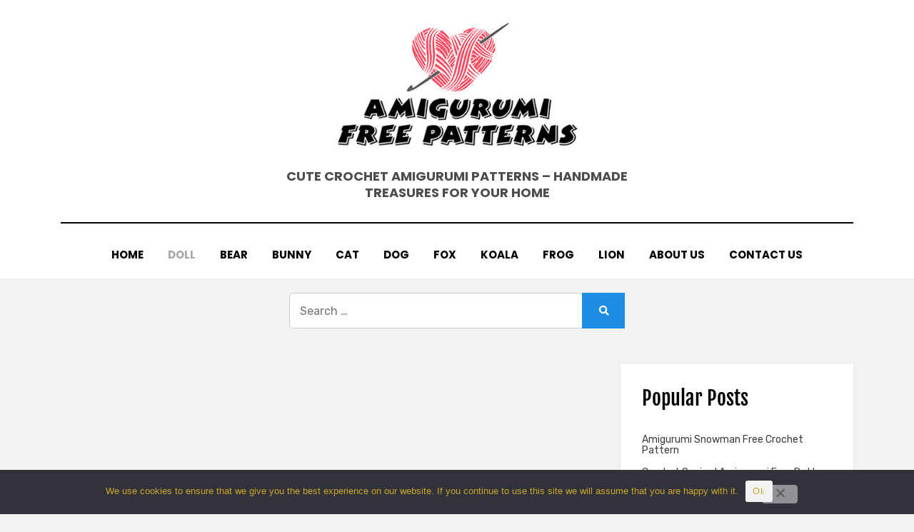

--- FILE ---
content_type: text/html; charset=UTF-8
request_url: https://amigurumiallfreepatterns.com/amigurumi-fox-costume-girl-free-pattern/
body_size: 26730
content:
<!DOCTYPE html>
<html lang="en-US">
<head>
<meta charset="UTF-8">
<meta name="viewport" content="width=device-width, initial-scale=1.0">
<link rel="profile" href="https://gmpg.org/xfn/11">
<meta name='robots' content='index, follow, max-image-preview:large, max-snippet:-1, max-video-preview:-1' />

	<!-- This site is optimized with the Yoast SEO plugin v26.6 - https://yoast.com/wordpress/plugins/seo/ -->
	<title>Amigurumi Fox Costume Girl Free Pattern -</title>
	<meta name="description" content="Amigurumi free patterns and step-by-step crochet tutorials... One of the free amigurumi crochet patterns we will share today is the amigurumi doll, whose photos and design belong to Svetlana Bolotova. You can learn how to crochet these doll using the free amigurumi pattern. 2.0mm hook is needed for our cute doll." />
	<link rel="canonical" href="https://amigurumiallfreepatterns.com/amigurumi-fox-costume-girl-free-pattern/" />
	<meta property="og:locale" content="en_US" />
	<meta property="og:type" content="article" />
	<meta property="og:title" content="Amigurumi Fox Costume Girl Free Pattern -" />
	<meta property="og:description" content="Amigurumi free patterns and step-by-step crochet tutorials... One of the free amigurumi crochet patterns we will share today is the amigurumi doll, whose photos and design belong to Svetlana Bolotova. You can learn how to crochet these doll using the free amigurumi pattern. 2.0mm hook is needed for our cute doll." />
	<meta property="og:url" content="https://amigurumiallfreepatterns.com/amigurumi-fox-costume-girl-free-pattern/" />
	<meta property="article:published_time" content="2021-03-10T17:48:45+00:00" />
	<meta property="article:modified_time" content="2023-07-01T10:09:15+00:00" />
	<meta property="og:image" content="https://amigurumiallfreepatterns.com/wp-content/uploads/2021/10/amigurumi-fox-girl001.jpg" />
	<meta property="og:image:width" content="873" />
	<meta property="og:image:height" content="876" />
	<meta property="og:image:type" content="image/jpeg" />
	<meta name="author" content="admin" />
	<meta name="twitter:card" content="summary_large_image" />
	<meta name="twitter:label1" content="Written by" />
	<meta name="twitter:data1" content="admin" />
	<meta name="twitter:label2" content="Est. reading time" />
	<meta name="twitter:data2" content="5 minutes" />
	<script data-jetpack-boost="ignore" type="application/ld+json" class="yoast-schema-graph">{"@context":"https://schema.org","@graph":[{"@type":"WebPage","@id":"https://amigurumiallfreepatterns.com/amigurumi-fox-costume-girl-free-pattern/","url":"https://amigurumiallfreepatterns.com/amigurumi-fox-costume-girl-free-pattern/","name":"Amigurumi Fox Costume Girl Free Pattern -","isPartOf":{"@id":"https://amigurumiallfreepatterns.com/#website"},"primaryImageOfPage":{"@id":"https://amigurumiallfreepatterns.com/amigurumi-fox-costume-girl-free-pattern/#primaryimage"},"image":{"@id":"https://amigurumiallfreepatterns.com/amigurumi-fox-costume-girl-free-pattern/#primaryimage"},"thumbnailUrl":"https://amigurumiallfreepatterns.com/wp-content/uploads/2021/10/amigurumi-fox-girl001.jpg","datePublished":"2021-03-10T17:48:45+00:00","dateModified":"2023-07-01T10:09:15+00:00","author":{"@id":"https://amigurumiallfreepatterns.com/#/schema/person/4cd3a3eb41af6832abdba8d6d5034217"},"description":"Amigurumi free patterns and step-by-step crochet tutorials... One of the free amigurumi crochet patterns we will share today is the amigurumi doll, whose photos and design belong to Svetlana Bolotova. You can learn how to crochet these doll using the free amigurumi pattern. 2.0mm hook is needed for our cute doll.","breadcrumb":{"@id":"https://amigurumiallfreepatterns.com/amigurumi-fox-costume-girl-free-pattern/#breadcrumb"},"inLanguage":"en-US","potentialAction":[{"@type":"ReadAction","target":["https://amigurumiallfreepatterns.com/amigurumi-fox-costume-girl-free-pattern/"]}]},{"@type":"ImageObject","inLanguage":"en-US","@id":"https://amigurumiallfreepatterns.com/amigurumi-fox-costume-girl-free-pattern/#primaryimage","url":"https://amigurumiallfreepatterns.com/wp-content/uploads/2021/10/amigurumi-fox-girl001.jpg","contentUrl":"https://amigurumiallfreepatterns.com/wp-content/uploads/2021/10/amigurumi-fox-girl001.jpg","width":873,"height":876},{"@type":"BreadcrumbList","@id":"https://amigurumiallfreepatterns.com/amigurumi-fox-costume-girl-free-pattern/#breadcrumb","itemListElement":[{"@type":"ListItem","position":1,"name":"Home","item":"https://amigurumiallfreepatterns.com/"},{"@type":"ListItem","position":2,"name":"Amigurumi Fox Costume Girl Free Pattern"}]},{"@type":"WebSite","@id":"https://amigurumiallfreepatterns.com/#website","url":"https://amigurumiallfreepatterns.com/","name":"","description":"Cute Crochet Amigurumi Patterns – Handmade Treasures for Your Home","potentialAction":[{"@type":"SearchAction","target":{"@type":"EntryPoint","urlTemplate":"https://amigurumiallfreepatterns.com/?s={search_term_string}"},"query-input":{"@type":"PropertyValueSpecification","valueRequired":true,"valueName":"search_term_string"}}],"inLanguage":"en-US"},{"@type":"Person","@id":"https://amigurumiallfreepatterns.com/#/schema/person/4cd3a3eb41af6832abdba8d6d5034217","name":"admin","image":{"@type":"ImageObject","inLanguage":"en-US","@id":"https://amigurumiallfreepatterns.com/#/schema/person/image/","url":"https://secure.gravatar.com/avatar/2fef044f300c4a9d2ea5a03e17cd153d4db5aae33f226e12212b215fe0a99c12?s=96&d=mm&r=g","contentUrl":"https://secure.gravatar.com/avatar/2fef044f300c4a9d2ea5a03e17cd153d4db5aae33f226e12212b215fe0a99c12?s=96&d=mm&r=g","caption":"admin"},"sameAs":["https://amigurumiallfreepatterns.com","https://www.pinterest.com/crochetfreeamigurumi/"],"url":"https://amigurumiallfreepatterns.com/author/admin/"}]}</script>
	<!-- / Yoast SEO plugin. -->


<link rel='dns-prefetch' href='//www.googletagmanager.com' />
<link rel='dns-prefetch' href='//stats.wp.com' />
<link rel='dns-prefetch' href='//fonts.googleapis.com' />
<link rel='preconnect' href='//c0.wp.com' />
<link href='https://fonts.gstatic.com' crossorigin rel='preconnect' />
<link rel="alternate" type="application/rss+xml" title=" &raquo; Feed" href="https://amigurumiallfreepatterns.com/feed/" />
<link rel="alternate" type="application/rss+xml" title=" &raquo; Comments Feed" href="https://amigurumiallfreepatterns.com/comments/feed/" />

<link rel="alternate" type="application/rss+xml" title=" &raquo; Amigurumi Fox Costume Girl Free Pattern Comments Feed" href="https://amigurumiallfreepatterns.com/amigurumi-fox-costume-girl-free-pattern/feed/" />
<link rel="alternate" title="oEmbed (JSON)" type="application/json+oembed" href="https://amigurumiallfreepatterns.com/wp-json/oembed/1.0/embed?url=https%3A%2F%2Famigurumiallfreepatterns.com%2Famigurumi-fox-costume-girl-free-pattern%2F" />
<link rel="alternate" title="oEmbed (XML)" type="text/xml+oembed" href="https://amigurumiallfreepatterns.com/wp-json/oembed/1.0/embed?url=https%3A%2F%2Famigurumiallfreepatterns.com%2Famigurumi-fox-costume-girl-free-pattern%2F&#038;format=xml" />
<style id='wp-img-auto-sizes-contain-inline-css' type='text/css'>
img:is([sizes=auto i],[sizes^="auto," i]){contain-intrinsic-size:3000px 1500px}
/*# sourceURL=wp-img-auto-sizes-contain-inline-css */
</style>
<style id='wp-emoji-styles-inline-css' type='text/css'>

	img.wp-smiley, img.emoji {
		display: inline !important;
		border: none !important;
		box-shadow: none !important;
		height: 1em !important;
		width: 1em !important;
		margin: 0 0.07em !important;
		vertical-align: -0.1em !important;
		background: none !important;
		padding: 0 !important;
	}
/*# sourceURL=wp-emoji-styles-inline-css */
</style>
<style id='wp-block-library-inline-css' type='text/css'>
:root{--wp-block-synced-color:#7a00df;--wp-block-synced-color--rgb:122,0,223;--wp-bound-block-color:var(--wp-block-synced-color);--wp-editor-canvas-background:#ddd;--wp-admin-theme-color:#007cba;--wp-admin-theme-color--rgb:0,124,186;--wp-admin-theme-color-darker-10:#006ba1;--wp-admin-theme-color-darker-10--rgb:0,107,160.5;--wp-admin-theme-color-darker-20:#005a87;--wp-admin-theme-color-darker-20--rgb:0,90,135;--wp-admin-border-width-focus:2px}@media (min-resolution:192dpi){:root{--wp-admin-border-width-focus:1.5px}}.wp-element-button{cursor:pointer}:root .has-very-light-gray-background-color{background-color:#eee}:root .has-very-dark-gray-background-color{background-color:#313131}:root .has-very-light-gray-color{color:#eee}:root .has-very-dark-gray-color{color:#313131}:root .has-vivid-green-cyan-to-vivid-cyan-blue-gradient-background{background:linear-gradient(135deg,#00d084,#0693e3)}:root .has-purple-crush-gradient-background{background:linear-gradient(135deg,#34e2e4,#4721fb 50%,#ab1dfe)}:root .has-hazy-dawn-gradient-background{background:linear-gradient(135deg,#faaca8,#dad0ec)}:root .has-subdued-olive-gradient-background{background:linear-gradient(135deg,#fafae1,#67a671)}:root .has-atomic-cream-gradient-background{background:linear-gradient(135deg,#fdd79a,#004a59)}:root .has-nightshade-gradient-background{background:linear-gradient(135deg,#330968,#31cdcf)}:root .has-midnight-gradient-background{background:linear-gradient(135deg,#020381,#2874fc)}:root{--wp--preset--font-size--normal:16px;--wp--preset--font-size--huge:42px}.has-regular-font-size{font-size:1em}.has-larger-font-size{font-size:2.625em}.has-normal-font-size{font-size:var(--wp--preset--font-size--normal)}.has-huge-font-size{font-size:var(--wp--preset--font-size--huge)}.has-text-align-center{text-align:center}.has-text-align-left{text-align:left}.has-text-align-right{text-align:right}.has-fit-text{white-space:nowrap!important}#end-resizable-editor-section{display:none}.aligncenter{clear:both}.items-justified-left{justify-content:flex-start}.items-justified-center{justify-content:center}.items-justified-right{justify-content:flex-end}.items-justified-space-between{justify-content:space-between}.screen-reader-text{border:0;clip-path:inset(50%);height:1px;margin:-1px;overflow:hidden;padding:0;position:absolute;width:1px;word-wrap:normal!important}.screen-reader-text:focus{background-color:#ddd;clip-path:none;color:#444;display:block;font-size:1em;height:auto;left:5px;line-height:normal;padding:15px 23px 14px;text-decoration:none;top:5px;width:auto;z-index:100000}html :where(.has-border-color){border-style:solid}html :where([style*=border-top-color]){border-top-style:solid}html :where([style*=border-right-color]){border-right-style:solid}html :where([style*=border-bottom-color]){border-bottom-style:solid}html :where([style*=border-left-color]){border-left-style:solid}html :where([style*=border-width]){border-style:solid}html :where([style*=border-top-width]){border-top-style:solid}html :where([style*=border-right-width]){border-right-style:solid}html :where([style*=border-bottom-width]){border-bottom-style:solid}html :where([style*=border-left-width]){border-left-style:solid}html :where(img[class*=wp-image-]){height:auto;max-width:100%}:where(figure){margin:0 0 1em}html :where(.is-position-sticky){--wp-admin--admin-bar--position-offset:var(--wp-admin--admin-bar--height,0px)}@media screen and (max-width:600px){html :where(.is-position-sticky){--wp-admin--admin-bar--position-offset:0px}}

/*# sourceURL=wp-block-library-inline-css */
</style><style id='wp-block-heading-inline-css' type='text/css'>
h1:where(.wp-block-heading).has-background,h2:where(.wp-block-heading).has-background,h3:where(.wp-block-heading).has-background,h4:where(.wp-block-heading).has-background,h5:where(.wp-block-heading).has-background,h6:where(.wp-block-heading).has-background{padding:1.25em 2.375em}h1.has-text-align-left[style*=writing-mode]:where([style*=vertical-lr]),h1.has-text-align-right[style*=writing-mode]:where([style*=vertical-rl]),h2.has-text-align-left[style*=writing-mode]:where([style*=vertical-lr]),h2.has-text-align-right[style*=writing-mode]:where([style*=vertical-rl]),h3.has-text-align-left[style*=writing-mode]:where([style*=vertical-lr]),h3.has-text-align-right[style*=writing-mode]:where([style*=vertical-rl]),h4.has-text-align-left[style*=writing-mode]:where([style*=vertical-lr]),h4.has-text-align-right[style*=writing-mode]:where([style*=vertical-rl]),h5.has-text-align-left[style*=writing-mode]:where([style*=vertical-lr]),h5.has-text-align-right[style*=writing-mode]:where([style*=vertical-rl]),h6.has-text-align-left[style*=writing-mode]:where([style*=vertical-lr]),h6.has-text-align-right[style*=writing-mode]:where([style*=vertical-rl]){rotate:180deg}
/*# sourceURL=https://c0.wp.com/c/6.9/wp-includes/blocks/heading/style.min.css */
</style>
<style id='wp-block-image-inline-css' type='text/css'>
.wp-block-image>a,.wp-block-image>figure>a{display:inline-block}.wp-block-image img{box-sizing:border-box;height:auto;max-width:100%;vertical-align:bottom}@media not (prefers-reduced-motion){.wp-block-image img.hide{visibility:hidden}.wp-block-image img.show{animation:show-content-image .4s}}.wp-block-image[style*=border-radius] img,.wp-block-image[style*=border-radius]>a{border-radius:inherit}.wp-block-image.has-custom-border img{box-sizing:border-box}.wp-block-image.aligncenter{text-align:center}.wp-block-image.alignfull>a,.wp-block-image.alignwide>a{width:100%}.wp-block-image.alignfull img,.wp-block-image.alignwide img{height:auto;width:100%}.wp-block-image .aligncenter,.wp-block-image .alignleft,.wp-block-image .alignright,.wp-block-image.aligncenter,.wp-block-image.alignleft,.wp-block-image.alignright{display:table}.wp-block-image .aligncenter>figcaption,.wp-block-image .alignleft>figcaption,.wp-block-image .alignright>figcaption,.wp-block-image.aligncenter>figcaption,.wp-block-image.alignleft>figcaption,.wp-block-image.alignright>figcaption{caption-side:bottom;display:table-caption}.wp-block-image .alignleft{float:left;margin:.5em 1em .5em 0}.wp-block-image .alignright{float:right;margin:.5em 0 .5em 1em}.wp-block-image .aligncenter{margin-left:auto;margin-right:auto}.wp-block-image :where(figcaption){margin-bottom:1em;margin-top:.5em}.wp-block-image.is-style-circle-mask img{border-radius:9999px}@supports ((-webkit-mask-image:none) or (mask-image:none)) or (-webkit-mask-image:none){.wp-block-image.is-style-circle-mask img{border-radius:0;-webkit-mask-image:url('data:image/svg+xml;utf8,<svg viewBox="0 0 100 100" xmlns="http://www.w3.org/2000/svg"><circle cx="50" cy="50" r="50"/></svg>');mask-image:url('data:image/svg+xml;utf8,<svg viewBox="0 0 100 100" xmlns="http://www.w3.org/2000/svg"><circle cx="50" cy="50" r="50"/></svg>');mask-mode:alpha;-webkit-mask-position:center;mask-position:center;-webkit-mask-repeat:no-repeat;mask-repeat:no-repeat;-webkit-mask-size:contain;mask-size:contain}}:root :where(.wp-block-image.is-style-rounded img,.wp-block-image .is-style-rounded img){border-radius:9999px}.wp-block-image figure{margin:0}.wp-lightbox-container{display:flex;flex-direction:column;position:relative}.wp-lightbox-container img{cursor:zoom-in}.wp-lightbox-container img:hover+button{opacity:1}.wp-lightbox-container button{align-items:center;backdrop-filter:blur(16px) saturate(180%);background-color:#5a5a5a40;border:none;border-radius:4px;cursor:zoom-in;display:flex;height:20px;justify-content:center;opacity:0;padding:0;position:absolute;right:16px;text-align:center;top:16px;width:20px;z-index:100}@media not (prefers-reduced-motion){.wp-lightbox-container button{transition:opacity .2s ease}}.wp-lightbox-container button:focus-visible{outline:3px auto #5a5a5a40;outline:3px auto -webkit-focus-ring-color;outline-offset:3px}.wp-lightbox-container button:hover{cursor:pointer;opacity:1}.wp-lightbox-container button:focus{opacity:1}.wp-lightbox-container button:focus,.wp-lightbox-container button:hover,.wp-lightbox-container button:not(:hover):not(:active):not(.has-background){background-color:#5a5a5a40;border:none}.wp-lightbox-overlay{box-sizing:border-box;cursor:zoom-out;height:100vh;left:0;overflow:hidden;position:fixed;top:0;visibility:hidden;width:100%;z-index:100000}.wp-lightbox-overlay .close-button{align-items:center;cursor:pointer;display:flex;justify-content:center;min-height:40px;min-width:40px;padding:0;position:absolute;right:calc(env(safe-area-inset-right) + 16px);top:calc(env(safe-area-inset-top) + 16px);z-index:5000000}.wp-lightbox-overlay .close-button:focus,.wp-lightbox-overlay .close-button:hover,.wp-lightbox-overlay .close-button:not(:hover):not(:active):not(.has-background){background:none;border:none}.wp-lightbox-overlay .lightbox-image-container{height:var(--wp--lightbox-container-height);left:50%;overflow:hidden;position:absolute;top:50%;transform:translate(-50%,-50%);transform-origin:top left;width:var(--wp--lightbox-container-width);z-index:9999999999}.wp-lightbox-overlay .wp-block-image{align-items:center;box-sizing:border-box;display:flex;height:100%;justify-content:center;margin:0;position:relative;transform-origin:0 0;width:100%;z-index:3000000}.wp-lightbox-overlay .wp-block-image img{height:var(--wp--lightbox-image-height);min-height:var(--wp--lightbox-image-height);min-width:var(--wp--lightbox-image-width);width:var(--wp--lightbox-image-width)}.wp-lightbox-overlay .wp-block-image figcaption{display:none}.wp-lightbox-overlay button{background:none;border:none}.wp-lightbox-overlay .scrim{background-color:#fff;height:100%;opacity:.9;position:absolute;width:100%;z-index:2000000}.wp-lightbox-overlay.active{visibility:visible}@media not (prefers-reduced-motion){.wp-lightbox-overlay.active{animation:turn-on-visibility .25s both}.wp-lightbox-overlay.active img{animation:turn-on-visibility .35s both}.wp-lightbox-overlay.show-closing-animation:not(.active){animation:turn-off-visibility .35s both}.wp-lightbox-overlay.show-closing-animation:not(.active) img{animation:turn-off-visibility .25s both}.wp-lightbox-overlay.zoom.active{animation:none;opacity:1;visibility:visible}.wp-lightbox-overlay.zoom.active .lightbox-image-container{animation:lightbox-zoom-in .4s}.wp-lightbox-overlay.zoom.active .lightbox-image-container img{animation:none}.wp-lightbox-overlay.zoom.active .scrim{animation:turn-on-visibility .4s forwards}.wp-lightbox-overlay.zoom.show-closing-animation:not(.active){animation:none}.wp-lightbox-overlay.zoom.show-closing-animation:not(.active) .lightbox-image-container{animation:lightbox-zoom-out .4s}.wp-lightbox-overlay.zoom.show-closing-animation:not(.active) .lightbox-image-container img{animation:none}.wp-lightbox-overlay.zoom.show-closing-animation:not(.active) .scrim{animation:turn-off-visibility .4s forwards}}@keyframes show-content-image{0%{visibility:hidden}99%{visibility:hidden}to{visibility:visible}}@keyframes turn-on-visibility{0%{opacity:0}to{opacity:1}}@keyframes turn-off-visibility{0%{opacity:1;visibility:visible}99%{opacity:0;visibility:visible}to{opacity:0;visibility:hidden}}@keyframes lightbox-zoom-in{0%{transform:translate(calc((-100vw + var(--wp--lightbox-scrollbar-width))/2 + var(--wp--lightbox-initial-left-position)),calc(-50vh + var(--wp--lightbox-initial-top-position))) scale(var(--wp--lightbox-scale))}to{transform:translate(-50%,-50%) scale(1)}}@keyframes lightbox-zoom-out{0%{transform:translate(-50%,-50%) scale(1);visibility:visible}99%{visibility:visible}to{transform:translate(calc((-100vw + var(--wp--lightbox-scrollbar-width))/2 + var(--wp--lightbox-initial-left-position)),calc(-50vh + var(--wp--lightbox-initial-top-position))) scale(var(--wp--lightbox-scale));visibility:hidden}}
/*# sourceURL=https://c0.wp.com/c/6.9/wp-includes/blocks/image/style.min.css */
</style>
<style id='wp-block-paragraph-inline-css' type='text/css'>
.is-small-text{font-size:.875em}.is-regular-text{font-size:1em}.is-large-text{font-size:2.25em}.is-larger-text{font-size:3em}.has-drop-cap:not(:focus):first-letter{float:left;font-size:8.4em;font-style:normal;font-weight:100;line-height:.68;margin:.05em .1em 0 0;text-transform:uppercase}body.rtl .has-drop-cap:not(:focus):first-letter{float:none;margin-left:.1em}p.has-drop-cap.has-background{overflow:hidden}:root :where(p.has-background){padding:1.25em 2.375em}:where(p.has-text-color:not(.has-link-color)) a{color:inherit}p.has-text-align-left[style*="writing-mode:vertical-lr"],p.has-text-align-right[style*="writing-mode:vertical-rl"]{rotate:180deg}
/*# sourceURL=https://c0.wp.com/c/6.9/wp-includes/blocks/paragraph/style.min.css */
</style>
<style id='wp-block-social-links-inline-css' type='text/css'>
.wp-block-social-links{background:none;box-sizing:border-box;margin-left:0;padding-left:0;padding-right:0;text-indent:0}.wp-block-social-links .wp-social-link a,.wp-block-social-links .wp-social-link a:hover{border-bottom:0;box-shadow:none;text-decoration:none}.wp-block-social-links .wp-social-link svg{height:1em;width:1em}.wp-block-social-links .wp-social-link span:not(.screen-reader-text){font-size:.65em;margin-left:.5em;margin-right:.5em}.wp-block-social-links.has-small-icon-size{font-size:16px}.wp-block-social-links,.wp-block-social-links.has-normal-icon-size{font-size:24px}.wp-block-social-links.has-large-icon-size{font-size:36px}.wp-block-social-links.has-huge-icon-size{font-size:48px}.wp-block-social-links.aligncenter{display:flex;justify-content:center}.wp-block-social-links.alignright{justify-content:flex-end}.wp-block-social-link{border-radius:9999px;display:block}@media not (prefers-reduced-motion){.wp-block-social-link{transition:transform .1s ease}}.wp-block-social-link{height:auto}.wp-block-social-link a{align-items:center;display:flex;line-height:0}.wp-block-social-link:hover{transform:scale(1.1)}.wp-block-social-links .wp-block-social-link.wp-social-link{display:inline-block;margin:0;padding:0}.wp-block-social-links .wp-block-social-link.wp-social-link .wp-block-social-link-anchor,.wp-block-social-links .wp-block-social-link.wp-social-link .wp-block-social-link-anchor svg,.wp-block-social-links .wp-block-social-link.wp-social-link .wp-block-social-link-anchor:active,.wp-block-social-links .wp-block-social-link.wp-social-link .wp-block-social-link-anchor:hover,.wp-block-social-links .wp-block-social-link.wp-social-link .wp-block-social-link-anchor:visited{color:currentColor;fill:currentColor}:where(.wp-block-social-links:not(.is-style-logos-only)) .wp-social-link{background-color:#f0f0f0;color:#444}:where(.wp-block-social-links:not(.is-style-logos-only)) .wp-social-link-amazon{background-color:#f90;color:#fff}:where(.wp-block-social-links:not(.is-style-logos-only)) .wp-social-link-bandcamp{background-color:#1ea0c3;color:#fff}:where(.wp-block-social-links:not(.is-style-logos-only)) .wp-social-link-behance{background-color:#0757fe;color:#fff}:where(.wp-block-social-links:not(.is-style-logos-only)) .wp-social-link-bluesky{background-color:#0a7aff;color:#fff}:where(.wp-block-social-links:not(.is-style-logos-only)) .wp-social-link-codepen{background-color:#1e1f26;color:#fff}:where(.wp-block-social-links:not(.is-style-logos-only)) .wp-social-link-deviantart{background-color:#02e49b;color:#fff}:where(.wp-block-social-links:not(.is-style-logos-only)) .wp-social-link-discord{background-color:#5865f2;color:#fff}:where(.wp-block-social-links:not(.is-style-logos-only)) .wp-social-link-dribbble{background-color:#e94c89;color:#fff}:where(.wp-block-social-links:not(.is-style-logos-only)) .wp-social-link-dropbox{background-color:#4280ff;color:#fff}:where(.wp-block-social-links:not(.is-style-logos-only)) .wp-social-link-etsy{background-color:#f45800;color:#fff}:where(.wp-block-social-links:not(.is-style-logos-only)) .wp-social-link-facebook{background-color:#0866ff;color:#fff}:where(.wp-block-social-links:not(.is-style-logos-only)) .wp-social-link-fivehundredpx{background-color:#000;color:#fff}:where(.wp-block-social-links:not(.is-style-logos-only)) .wp-social-link-flickr{background-color:#0461dd;color:#fff}:where(.wp-block-social-links:not(.is-style-logos-only)) .wp-social-link-foursquare{background-color:#e65678;color:#fff}:where(.wp-block-social-links:not(.is-style-logos-only)) .wp-social-link-github{background-color:#24292d;color:#fff}:where(.wp-block-social-links:not(.is-style-logos-only)) .wp-social-link-goodreads{background-color:#eceadd;color:#382110}:where(.wp-block-social-links:not(.is-style-logos-only)) .wp-social-link-google{background-color:#ea4434;color:#fff}:where(.wp-block-social-links:not(.is-style-logos-only)) .wp-social-link-gravatar{background-color:#1d4fc4;color:#fff}:where(.wp-block-social-links:not(.is-style-logos-only)) .wp-social-link-instagram{background-color:#f00075;color:#fff}:where(.wp-block-social-links:not(.is-style-logos-only)) .wp-social-link-lastfm{background-color:#e21b24;color:#fff}:where(.wp-block-social-links:not(.is-style-logos-only)) .wp-social-link-linkedin{background-color:#0d66c2;color:#fff}:where(.wp-block-social-links:not(.is-style-logos-only)) .wp-social-link-mastodon{background-color:#3288d4;color:#fff}:where(.wp-block-social-links:not(.is-style-logos-only)) .wp-social-link-medium{background-color:#000;color:#fff}:where(.wp-block-social-links:not(.is-style-logos-only)) .wp-social-link-meetup{background-color:#f6405f;color:#fff}:where(.wp-block-social-links:not(.is-style-logos-only)) .wp-social-link-patreon{background-color:#000;color:#fff}:where(.wp-block-social-links:not(.is-style-logos-only)) .wp-social-link-pinterest{background-color:#e60122;color:#fff}:where(.wp-block-social-links:not(.is-style-logos-only)) .wp-social-link-pocket{background-color:#ef4155;color:#fff}:where(.wp-block-social-links:not(.is-style-logos-only)) .wp-social-link-reddit{background-color:#ff4500;color:#fff}:where(.wp-block-social-links:not(.is-style-logos-only)) .wp-social-link-skype{background-color:#0478d7;color:#fff}:where(.wp-block-social-links:not(.is-style-logos-only)) .wp-social-link-snapchat{background-color:#fefc00;color:#fff;stroke:#000}:where(.wp-block-social-links:not(.is-style-logos-only)) .wp-social-link-soundcloud{background-color:#ff5600;color:#fff}:where(.wp-block-social-links:not(.is-style-logos-only)) .wp-social-link-spotify{background-color:#1bd760;color:#fff}:where(.wp-block-social-links:not(.is-style-logos-only)) .wp-social-link-telegram{background-color:#2aabee;color:#fff}:where(.wp-block-social-links:not(.is-style-logos-only)) .wp-social-link-threads{background-color:#000;color:#fff}:where(.wp-block-social-links:not(.is-style-logos-only)) .wp-social-link-tiktok{background-color:#000;color:#fff}:where(.wp-block-social-links:not(.is-style-logos-only)) .wp-social-link-tumblr{background-color:#011835;color:#fff}:where(.wp-block-social-links:not(.is-style-logos-only)) .wp-social-link-twitch{background-color:#6440a4;color:#fff}:where(.wp-block-social-links:not(.is-style-logos-only)) .wp-social-link-twitter{background-color:#1da1f2;color:#fff}:where(.wp-block-social-links:not(.is-style-logos-only)) .wp-social-link-vimeo{background-color:#1eb7ea;color:#fff}:where(.wp-block-social-links:not(.is-style-logos-only)) .wp-social-link-vk{background-color:#4680c2;color:#fff}:where(.wp-block-social-links:not(.is-style-logos-only)) .wp-social-link-wordpress{background-color:#3499cd;color:#fff}:where(.wp-block-social-links:not(.is-style-logos-only)) .wp-social-link-whatsapp{background-color:#25d366;color:#fff}:where(.wp-block-social-links:not(.is-style-logos-only)) .wp-social-link-x{background-color:#000;color:#fff}:where(.wp-block-social-links:not(.is-style-logos-only)) .wp-social-link-yelp{background-color:#d32422;color:#fff}:where(.wp-block-social-links:not(.is-style-logos-only)) .wp-social-link-youtube{background-color:red;color:#fff}:where(.wp-block-social-links.is-style-logos-only) .wp-social-link{background:none}:where(.wp-block-social-links.is-style-logos-only) .wp-social-link svg{height:1.25em;width:1.25em}:where(.wp-block-social-links.is-style-logos-only) .wp-social-link-amazon{color:#f90}:where(.wp-block-social-links.is-style-logos-only) .wp-social-link-bandcamp{color:#1ea0c3}:where(.wp-block-social-links.is-style-logos-only) .wp-social-link-behance{color:#0757fe}:where(.wp-block-social-links.is-style-logos-only) .wp-social-link-bluesky{color:#0a7aff}:where(.wp-block-social-links.is-style-logos-only) .wp-social-link-codepen{color:#1e1f26}:where(.wp-block-social-links.is-style-logos-only) .wp-social-link-deviantart{color:#02e49b}:where(.wp-block-social-links.is-style-logos-only) .wp-social-link-discord{color:#5865f2}:where(.wp-block-social-links.is-style-logos-only) .wp-social-link-dribbble{color:#e94c89}:where(.wp-block-social-links.is-style-logos-only) .wp-social-link-dropbox{color:#4280ff}:where(.wp-block-social-links.is-style-logos-only) .wp-social-link-etsy{color:#f45800}:where(.wp-block-social-links.is-style-logos-only) .wp-social-link-facebook{color:#0866ff}:where(.wp-block-social-links.is-style-logos-only) .wp-social-link-fivehundredpx{color:#000}:where(.wp-block-social-links.is-style-logos-only) .wp-social-link-flickr{color:#0461dd}:where(.wp-block-social-links.is-style-logos-only) .wp-social-link-foursquare{color:#e65678}:where(.wp-block-social-links.is-style-logos-only) .wp-social-link-github{color:#24292d}:where(.wp-block-social-links.is-style-logos-only) .wp-social-link-goodreads{color:#382110}:where(.wp-block-social-links.is-style-logos-only) .wp-social-link-google{color:#ea4434}:where(.wp-block-social-links.is-style-logos-only) .wp-social-link-gravatar{color:#1d4fc4}:where(.wp-block-social-links.is-style-logos-only) .wp-social-link-instagram{color:#f00075}:where(.wp-block-social-links.is-style-logos-only) .wp-social-link-lastfm{color:#e21b24}:where(.wp-block-social-links.is-style-logos-only) .wp-social-link-linkedin{color:#0d66c2}:where(.wp-block-social-links.is-style-logos-only) .wp-social-link-mastodon{color:#3288d4}:where(.wp-block-social-links.is-style-logos-only) .wp-social-link-medium{color:#000}:where(.wp-block-social-links.is-style-logos-only) .wp-social-link-meetup{color:#f6405f}:where(.wp-block-social-links.is-style-logos-only) .wp-social-link-patreon{color:#000}:where(.wp-block-social-links.is-style-logos-only) .wp-social-link-pinterest{color:#e60122}:where(.wp-block-social-links.is-style-logos-only) .wp-social-link-pocket{color:#ef4155}:where(.wp-block-social-links.is-style-logos-only) .wp-social-link-reddit{color:#ff4500}:where(.wp-block-social-links.is-style-logos-only) .wp-social-link-skype{color:#0478d7}:where(.wp-block-social-links.is-style-logos-only) .wp-social-link-snapchat{color:#fff;stroke:#000}:where(.wp-block-social-links.is-style-logos-only) .wp-social-link-soundcloud{color:#ff5600}:where(.wp-block-social-links.is-style-logos-only) .wp-social-link-spotify{color:#1bd760}:where(.wp-block-social-links.is-style-logos-only) .wp-social-link-telegram{color:#2aabee}:where(.wp-block-social-links.is-style-logos-only) .wp-social-link-threads{color:#000}:where(.wp-block-social-links.is-style-logos-only) .wp-social-link-tiktok{color:#000}:where(.wp-block-social-links.is-style-logos-only) .wp-social-link-tumblr{color:#011835}:where(.wp-block-social-links.is-style-logos-only) .wp-social-link-twitch{color:#6440a4}:where(.wp-block-social-links.is-style-logos-only) .wp-social-link-twitter{color:#1da1f2}:where(.wp-block-social-links.is-style-logos-only) .wp-social-link-vimeo{color:#1eb7ea}:where(.wp-block-social-links.is-style-logos-only) .wp-social-link-vk{color:#4680c2}:where(.wp-block-social-links.is-style-logos-only) .wp-social-link-whatsapp{color:#25d366}:where(.wp-block-social-links.is-style-logos-only) .wp-social-link-wordpress{color:#3499cd}:where(.wp-block-social-links.is-style-logos-only) .wp-social-link-x{color:#000}:where(.wp-block-social-links.is-style-logos-only) .wp-social-link-yelp{color:#d32422}:where(.wp-block-social-links.is-style-logos-only) .wp-social-link-youtube{color:red}.wp-block-social-links.is-style-pill-shape .wp-social-link{width:auto}:root :where(.wp-block-social-links .wp-social-link a){padding:.25em}:root :where(.wp-block-social-links.is-style-logos-only .wp-social-link a){padding:0}:root :where(.wp-block-social-links.is-style-pill-shape .wp-social-link a){padding-left:.6666666667em;padding-right:.6666666667em}.wp-block-social-links:not(.has-icon-color):not(.has-icon-background-color) .wp-social-link-snapchat .wp-block-social-link-label{color:#000}
/*# sourceURL=https://c0.wp.com/c/6.9/wp-includes/blocks/social-links/style.min.css */
</style>
<style id='global-styles-inline-css' type='text/css'>
:root{--wp--preset--aspect-ratio--square: 1;--wp--preset--aspect-ratio--4-3: 4/3;--wp--preset--aspect-ratio--3-4: 3/4;--wp--preset--aspect-ratio--3-2: 3/2;--wp--preset--aspect-ratio--2-3: 2/3;--wp--preset--aspect-ratio--16-9: 16/9;--wp--preset--aspect-ratio--9-16: 9/16;--wp--preset--color--black: #000000;--wp--preset--color--cyan-bluish-gray: #abb8c3;--wp--preset--color--white: #ffffff;--wp--preset--color--pale-pink: #f78da7;--wp--preset--color--vivid-red: #cf2e2e;--wp--preset--color--luminous-vivid-orange: #ff6900;--wp--preset--color--luminous-vivid-amber: #fcb900;--wp--preset--color--light-green-cyan: #7bdcb5;--wp--preset--color--vivid-green-cyan: #00d084;--wp--preset--color--pale-cyan-blue: #8ed1fc;--wp--preset--color--vivid-cyan-blue: #0693e3;--wp--preset--color--vivid-purple: #9b51e0;--wp--preset--gradient--vivid-cyan-blue-to-vivid-purple: linear-gradient(135deg,rgb(6,147,227) 0%,rgb(155,81,224) 100%);--wp--preset--gradient--light-green-cyan-to-vivid-green-cyan: linear-gradient(135deg,rgb(122,220,180) 0%,rgb(0,208,130) 100%);--wp--preset--gradient--luminous-vivid-amber-to-luminous-vivid-orange: linear-gradient(135deg,rgb(252,185,0) 0%,rgb(255,105,0) 100%);--wp--preset--gradient--luminous-vivid-orange-to-vivid-red: linear-gradient(135deg,rgb(255,105,0) 0%,rgb(207,46,46) 100%);--wp--preset--gradient--very-light-gray-to-cyan-bluish-gray: linear-gradient(135deg,rgb(238,238,238) 0%,rgb(169,184,195) 100%);--wp--preset--gradient--cool-to-warm-spectrum: linear-gradient(135deg,rgb(74,234,220) 0%,rgb(151,120,209) 20%,rgb(207,42,186) 40%,rgb(238,44,130) 60%,rgb(251,105,98) 80%,rgb(254,248,76) 100%);--wp--preset--gradient--blush-light-purple: linear-gradient(135deg,rgb(255,206,236) 0%,rgb(152,150,240) 100%);--wp--preset--gradient--blush-bordeaux: linear-gradient(135deg,rgb(254,205,165) 0%,rgb(254,45,45) 50%,rgb(107,0,62) 100%);--wp--preset--gradient--luminous-dusk: linear-gradient(135deg,rgb(255,203,112) 0%,rgb(199,81,192) 50%,rgb(65,88,208) 100%);--wp--preset--gradient--pale-ocean: linear-gradient(135deg,rgb(255,245,203) 0%,rgb(182,227,212) 50%,rgb(51,167,181) 100%);--wp--preset--gradient--electric-grass: linear-gradient(135deg,rgb(202,248,128) 0%,rgb(113,206,126) 100%);--wp--preset--gradient--midnight: linear-gradient(135deg,rgb(2,3,129) 0%,rgb(40,116,252) 100%);--wp--preset--font-size--small: 13px;--wp--preset--font-size--medium: 20px;--wp--preset--font-size--large: 36px;--wp--preset--font-size--x-large: 42px;--wp--preset--font-family--lalezar: Lalezar;--wp--preset--font-family--fjalla-one: Fjalla One;--wp--preset--spacing--20: 0.44rem;--wp--preset--spacing--30: 0.67rem;--wp--preset--spacing--40: 1rem;--wp--preset--spacing--50: 1.5rem;--wp--preset--spacing--60: 2.25rem;--wp--preset--spacing--70: 3.38rem;--wp--preset--spacing--80: 5.06rem;--wp--preset--shadow--natural: 6px 6px 9px rgba(0, 0, 0, 0.2);--wp--preset--shadow--deep: 12px 12px 50px rgba(0, 0, 0, 0.4);--wp--preset--shadow--sharp: 6px 6px 0px rgba(0, 0, 0, 0.2);--wp--preset--shadow--outlined: 6px 6px 0px -3px rgb(255, 255, 255), 6px 6px rgb(0, 0, 0);--wp--preset--shadow--crisp: 6px 6px 0px rgb(0, 0, 0);}:where(.is-layout-flex){gap: 0.5em;}:where(.is-layout-grid){gap: 0.5em;}body .is-layout-flex{display: flex;}.is-layout-flex{flex-wrap: wrap;align-items: center;}.is-layout-flex > :is(*, div){margin: 0;}body .is-layout-grid{display: grid;}.is-layout-grid > :is(*, div){margin: 0;}:where(.wp-block-columns.is-layout-flex){gap: 2em;}:where(.wp-block-columns.is-layout-grid){gap: 2em;}:where(.wp-block-post-template.is-layout-flex){gap: 1.25em;}:where(.wp-block-post-template.is-layout-grid){gap: 1.25em;}.has-black-color{color: var(--wp--preset--color--black) !important;}.has-cyan-bluish-gray-color{color: var(--wp--preset--color--cyan-bluish-gray) !important;}.has-white-color{color: var(--wp--preset--color--white) !important;}.has-pale-pink-color{color: var(--wp--preset--color--pale-pink) !important;}.has-vivid-red-color{color: var(--wp--preset--color--vivid-red) !important;}.has-luminous-vivid-orange-color{color: var(--wp--preset--color--luminous-vivid-orange) !important;}.has-luminous-vivid-amber-color{color: var(--wp--preset--color--luminous-vivid-amber) !important;}.has-light-green-cyan-color{color: var(--wp--preset--color--light-green-cyan) !important;}.has-vivid-green-cyan-color{color: var(--wp--preset--color--vivid-green-cyan) !important;}.has-pale-cyan-blue-color{color: var(--wp--preset--color--pale-cyan-blue) !important;}.has-vivid-cyan-blue-color{color: var(--wp--preset--color--vivid-cyan-blue) !important;}.has-vivid-purple-color{color: var(--wp--preset--color--vivid-purple) !important;}.has-black-background-color{background-color: var(--wp--preset--color--black) !important;}.has-cyan-bluish-gray-background-color{background-color: var(--wp--preset--color--cyan-bluish-gray) !important;}.has-white-background-color{background-color: var(--wp--preset--color--white) !important;}.has-pale-pink-background-color{background-color: var(--wp--preset--color--pale-pink) !important;}.has-vivid-red-background-color{background-color: var(--wp--preset--color--vivid-red) !important;}.has-luminous-vivid-orange-background-color{background-color: var(--wp--preset--color--luminous-vivid-orange) !important;}.has-luminous-vivid-amber-background-color{background-color: var(--wp--preset--color--luminous-vivid-amber) !important;}.has-light-green-cyan-background-color{background-color: var(--wp--preset--color--light-green-cyan) !important;}.has-vivid-green-cyan-background-color{background-color: var(--wp--preset--color--vivid-green-cyan) !important;}.has-pale-cyan-blue-background-color{background-color: var(--wp--preset--color--pale-cyan-blue) !important;}.has-vivid-cyan-blue-background-color{background-color: var(--wp--preset--color--vivid-cyan-blue) !important;}.has-vivid-purple-background-color{background-color: var(--wp--preset--color--vivid-purple) !important;}.has-black-border-color{border-color: var(--wp--preset--color--black) !important;}.has-cyan-bluish-gray-border-color{border-color: var(--wp--preset--color--cyan-bluish-gray) !important;}.has-white-border-color{border-color: var(--wp--preset--color--white) !important;}.has-pale-pink-border-color{border-color: var(--wp--preset--color--pale-pink) !important;}.has-vivid-red-border-color{border-color: var(--wp--preset--color--vivid-red) !important;}.has-luminous-vivid-orange-border-color{border-color: var(--wp--preset--color--luminous-vivid-orange) !important;}.has-luminous-vivid-amber-border-color{border-color: var(--wp--preset--color--luminous-vivid-amber) !important;}.has-light-green-cyan-border-color{border-color: var(--wp--preset--color--light-green-cyan) !important;}.has-vivid-green-cyan-border-color{border-color: var(--wp--preset--color--vivid-green-cyan) !important;}.has-pale-cyan-blue-border-color{border-color: var(--wp--preset--color--pale-cyan-blue) !important;}.has-vivid-cyan-blue-border-color{border-color: var(--wp--preset--color--vivid-cyan-blue) !important;}.has-vivid-purple-border-color{border-color: var(--wp--preset--color--vivid-purple) !important;}.has-vivid-cyan-blue-to-vivid-purple-gradient-background{background: var(--wp--preset--gradient--vivid-cyan-blue-to-vivid-purple) !important;}.has-light-green-cyan-to-vivid-green-cyan-gradient-background{background: var(--wp--preset--gradient--light-green-cyan-to-vivid-green-cyan) !important;}.has-luminous-vivid-amber-to-luminous-vivid-orange-gradient-background{background: var(--wp--preset--gradient--luminous-vivid-amber-to-luminous-vivid-orange) !important;}.has-luminous-vivid-orange-to-vivid-red-gradient-background{background: var(--wp--preset--gradient--luminous-vivid-orange-to-vivid-red) !important;}.has-very-light-gray-to-cyan-bluish-gray-gradient-background{background: var(--wp--preset--gradient--very-light-gray-to-cyan-bluish-gray) !important;}.has-cool-to-warm-spectrum-gradient-background{background: var(--wp--preset--gradient--cool-to-warm-spectrum) !important;}.has-blush-light-purple-gradient-background{background: var(--wp--preset--gradient--blush-light-purple) !important;}.has-blush-bordeaux-gradient-background{background: var(--wp--preset--gradient--blush-bordeaux) !important;}.has-luminous-dusk-gradient-background{background: var(--wp--preset--gradient--luminous-dusk) !important;}.has-pale-ocean-gradient-background{background: var(--wp--preset--gradient--pale-ocean) !important;}.has-electric-grass-gradient-background{background: var(--wp--preset--gradient--electric-grass) !important;}.has-midnight-gradient-background{background: var(--wp--preset--gradient--midnight) !important;}.has-small-font-size{font-size: var(--wp--preset--font-size--small) !important;}.has-medium-font-size{font-size: var(--wp--preset--font-size--medium) !important;}.has-large-font-size{font-size: var(--wp--preset--font-size--large) !important;}.has-x-large-font-size{font-size: var(--wp--preset--font-size--x-large) !important;}.has-lalezar-font-family{font-family: var(--wp--preset--font-family--lalezar) !important;}.has-fjalla-one-font-family{font-family: var(--wp--preset--font-family--fjalla-one) !important;}
/*# sourceURL=global-styles-inline-css */
</style>

<style id='classic-theme-styles-inline-css' type='text/css'>
/*! This file is auto-generated */
.wp-block-button__link{color:#fff;background-color:#32373c;border-radius:9999px;box-shadow:none;text-decoration:none;padding:calc(.667em + 2px) calc(1.333em + 2px);font-size:1.125em}.wp-block-file__button{background:#32373c;color:#fff;text-decoration:none}
/*# sourceURL=/wp-includes/css/classic-themes.min.css */
</style>
<link rel='stylesheet' id='dashicons-css' href='https://c0.wp.com/c/6.9/wp-includes/css/dashicons.min.css' type='text/css' media='all' />
<link rel='stylesheet' id='admin-bar-css' href='https://c0.wp.com/c/6.9/wp-includes/css/admin-bar.min.css' type='text/css' media='all' />
<style id='admin-bar-inline-css' type='text/css'>

    /* Hide CanvasJS credits for P404 charts specifically */
    #p404RedirectChart .canvasjs-chart-credit {
        display: none !important;
    }
    
    #p404RedirectChart canvas {
        border-radius: 6px;
    }

    .p404-redirect-adminbar-weekly-title {
        font-weight: bold;
        font-size: 14px;
        color: #fff;
        margin-bottom: 6px;
    }

    #wpadminbar #wp-admin-bar-p404_free_top_button .ab-icon:before {
        content: "\f103";
        color: #dc3545;
        top: 3px;
    }
    
    #wp-admin-bar-p404_free_top_button .ab-item {
        min-width: 80px !important;
        padding: 0px !important;
    }
    
    /* Ensure proper positioning and z-index for P404 dropdown */
    .p404-redirect-adminbar-dropdown-wrap { 
        min-width: 0; 
        padding: 0;
        position: static !important;
    }
    
    #wpadminbar #wp-admin-bar-p404_free_top_button_dropdown {
        position: static !important;
    }
    
    #wpadminbar #wp-admin-bar-p404_free_top_button_dropdown .ab-item {
        padding: 0 !important;
        margin: 0 !important;
    }
    
    .p404-redirect-dropdown-container {
        min-width: 340px;
        padding: 18px 18px 12px 18px;
        background: #23282d !important;
        color: #fff;
        border-radius: 12px;
        box-shadow: 0 8px 32px rgba(0,0,0,0.25);
        margin-top: 10px;
        position: relative !important;
        z-index: 999999 !important;
        display: block !important;
        border: 1px solid #444;
    }
    
    /* Ensure P404 dropdown appears on hover */
    #wpadminbar #wp-admin-bar-p404_free_top_button .p404-redirect-dropdown-container { 
        display: none !important;
    }
    
    #wpadminbar #wp-admin-bar-p404_free_top_button:hover .p404-redirect-dropdown-container { 
        display: block !important;
    }
    
    #wpadminbar #wp-admin-bar-p404_free_top_button:hover #wp-admin-bar-p404_free_top_button_dropdown .p404-redirect-dropdown-container {
        display: block !important;
    }
    
    .p404-redirect-card {
        background: #2c3338;
        border-radius: 8px;
        padding: 18px 18px 12px 18px;
        box-shadow: 0 2px 8px rgba(0,0,0,0.07);
        display: flex;
        flex-direction: column;
        align-items: flex-start;
        border: 1px solid #444;
    }
    
    .p404-redirect-btn {
        display: inline-block;
        background: #dc3545;
        color: #fff !important;
        font-weight: bold;
        padding: 5px 22px;
        border-radius: 8px;
        text-decoration: none;
        font-size: 17px;
        transition: background 0.2s, box-shadow 0.2s;
        margin-top: 8px;
        box-shadow: 0 2px 8px rgba(220,53,69,0.15);
        text-align: center;
        line-height: 1.6;
    }
    
    .p404-redirect-btn:hover {
        background: #c82333;
        color: #fff !important;
        box-shadow: 0 4px 16px rgba(220,53,69,0.25);
    }
    
    /* Prevent conflicts with other admin bar dropdowns */
    #wpadminbar .ab-top-menu > li:hover > .ab-item,
    #wpadminbar .ab-top-menu > li.hover > .ab-item {
        z-index: auto;
    }
    
    #wpadminbar #wp-admin-bar-p404_free_top_button:hover > .ab-item {
        z-index: 999998 !important;
    }
    
/*# sourceURL=admin-bar-inline-css */
</style>
<link rel='stylesheet' id='contact-form-7-css' href='https://amigurumiallfreepatterns.com/wp-content/plugins/contact-form-7/includes/css/styles.css?ver=6.1.4' type='text/css' media='all' />
<style id='contact-form-7-inline-css' type='text/css'>
.wpcf7 .wpcf7-recaptcha iframe {margin-bottom: 0;}.wpcf7 .wpcf7-recaptcha[data-align="center"] > div {margin: 0 auto;}.wpcf7 .wpcf7-recaptcha[data-align="right"] > div {margin: 0 0 0 auto;}
/*# sourceURL=contact-form-7-inline-css */
</style>
<link rel='stylesheet' id='cookie-notice-front-css' href='https://amigurumiallfreepatterns.com/wp-content/plugins/cookie-notice/css/front.min.css?ver=2.5.11' type='text/css' media='all' />
<link rel='stylesheet' id='jpibfi-style-css' href='https://amigurumiallfreepatterns.com/wp-content/plugins/jquery-pin-it-button-for-images/css/client.css?ver=3.0.6' type='text/css' media='all' />
<link rel='stylesheet' id='wordpress-popular-posts-css-css' href='https://amigurumiallfreepatterns.com/wp-content/plugins/wordpress-popular-posts/assets/css/wpp.css?ver=7.3.6' type='text/css' media='all' />
<link rel='stylesheet' id='amphibious-bootstrap-grid-css' href='https://amigurumiallfreepatterns.com/wp-content/themes/amphibious/css/bootstrap-grid.css?ver=6.9' type='text/css' media='all' />
<link rel='stylesheet' id='font-awesome-5-css' href='https://amigurumiallfreepatterns.com/wp-content/themes/amphibious/css/fontawesome-all.css?ver=6.9' type='text/css' media='all' />
<link rel='stylesheet' id='amphibious-fonts-css' href='https://fonts.googleapis.com/css?family=Poppins%3A400%2C400i%2C700%2C700i%7CRubik%3A400%2C400i%2C700%2C700i&#038;subset=latin%2Clatin-ext' type='text/css' media='all' />
<link rel='stylesheet' id='amphibious-style-css' href='https://amigurumiallfreepatterns.com/wp-content/themes/amphibious/style.css?ver=6.9' type='text/css' media='all' />
<style id='amphibious-style-inline-css' type='text/css'>
.blog .byline,.archive .byline,.search .byline,.blog .comments-link,.archive .comments-link,.search .comments-link,.single .byline,.archive-title-control,.credits-designer { clip: rect(1px, 1px, 1px, 1px); position: absolute; }
/*# sourceURL=amphibious-style-inline-css */
</style>





<!-- Google tag (gtag.js) snippet added by Site Kit -->
<!-- Google Analytics snippet added by Site Kit -->


<link rel="https://api.w.org/" href="https://amigurumiallfreepatterns.com/wp-json/" /><link rel="alternate" title="JSON" type="application/json" href="https://amigurumiallfreepatterns.com/wp-json/wp/v2/posts/230" /><link rel="EditURI" type="application/rsd+xml" title="RSD" href="https://amigurumiallfreepatterns.com/xmlrpc.php?rsd" />
<meta name="generator" content="WordPress 6.9" />
<link rel='shortlink' href='https://amigurumiallfreepatterns.com/?p=230' />
<meta name="generator" content="Site Kit by Google 1.168.0" /><?php echo do_shortcode('[ajaxsearchlite id="1"]'); ?>

<style type="text/css">
	a.pinit-button.custom span {
		}

	.pinit-hover {
		opacity: 0.8 !important;
		filter: alpha(opacity=80) !important;
	}
	a.pinit-button {
	border-bottom: 0 !important;
	box-shadow: none !important;
	margin-bottom: 0 !important;
}
a.pinit-button::after {
    display: none;
}</style>
			<style>img#wpstats{display:none}</style>
		            <style id="wpp-loading-animation-styles">@-webkit-keyframes bgslide{from{background-position-x:0}to{background-position-x:-200%}}@keyframes bgslide{from{background-position-x:0}to{background-position-x:-200%}}.wpp-widget-block-placeholder,.wpp-shortcode-placeholder{margin:0 auto;width:60px;height:3px;background:#dd3737;background:linear-gradient(90deg,#dd3737 0%,#571313 10%,#dd3737 100%);background-size:200% auto;border-radius:3px;-webkit-animation:bgslide 1s infinite linear;animation:bgslide 1s infinite linear}</style>
            <link rel="pingback" href="https://amigurumiallfreepatterns.com/xmlrpc.php">
	
	<link rel="icon" href="https://amigurumiallfreepatterns.com/wp-content/uploads/2021/01/cropped-AmigurumiAllFreePatterns_logo-1-1-32x32.png" sizes="32x32" />
<link rel="icon" href="https://amigurumiallfreepatterns.com/wp-content/uploads/2021/01/cropped-AmigurumiAllFreePatterns_logo-1-1-192x192.png" sizes="192x192" />
<link rel="apple-touch-icon" href="https://amigurumiallfreepatterns.com/wp-content/uploads/2021/01/cropped-AmigurumiAllFreePatterns_logo-1-1-180x180.png" />
<meta name="msapplication-TileImage" content="https://amigurumiallfreepatterns.com/wp-content/uploads/2021/01/cropped-AmigurumiAllFreePatterns_logo-1-1-270x270.png" />
		<style type="text/css" id="wp-custom-css">
			/* Parent tema search form container */
.search-form {
    max-width: 500px;       
    margin: 20px auto;      
    padding: 0 15px;        
    position: relative;
    display: block !important;   /* mobilde gizlenmesini engelle */
    visibility: visible !important;
    opacity: 1 !important;
}

/* Input kutusu */
.search-form input[type="search"] {
    width: 100%;
    padding: 12px 50px 12px 14px;
    border: 1px solid #ccc;
    border-radius: 6px;
    font-size: 16px;
    box-sizing: border-box;
}

/* Submit/büyüteç butonu */
.search-form input[type="submit"],
.search-form button {
    position: absolute;
    top: 50%;
    right: 15px;
    transform: translateY(-50%);
    height: 32px;
    width: 32px;
    border: none;
    background: #0073aa;
    color: #fff;
    border-radius: 0 6px 6px 0;
    cursor: pointer;
}

/* WordPress Popular Posts liste aralıklarını daha da daralt */
.wpp-list li {
    margin-bottom: 1px !important; /* neredeyse sıfır boşluk */
    line-height: 1.1 !important;   /* satır yüksekliğini iyice kıs */
}
		</style>
			<!-- Fonts Plugin CSS - https://fontsplugin.com/ -->
	<style>
		/* Cached: January 1, 2026 at 9:44am */
/* cyrillic-ext */
@font-face {
  font-family: 'Fjalla One';
  font-style: normal;
  font-weight: 400;
  font-display: swap;
  src: url(https://fonts.gstatic.com/s/fjallaone/v16/Yq6R-LCAWCX3-6Ky7FAFrOx6kigt.woff2) format('woff2');
  unicode-range: U+0460-052F, U+1C80-1C8A, U+20B4, U+2DE0-2DFF, U+A640-A69F, U+FE2E-FE2F;
}
/* vietnamese */
@font-face {
  font-family: 'Fjalla One';
  font-style: normal;
  font-weight: 400;
  font-display: swap;
  src: url(https://fonts.gstatic.com/s/fjallaone/v16/Yq6R-LCAWCX3-6Ky7FAFrO56kigt.woff2) format('woff2');
  unicode-range: U+0102-0103, U+0110-0111, U+0128-0129, U+0168-0169, U+01A0-01A1, U+01AF-01B0, U+0300-0301, U+0303-0304, U+0308-0309, U+0323, U+0329, U+1EA0-1EF9, U+20AB;
}
/* latin-ext */
@font-face {
  font-family: 'Fjalla One';
  font-style: normal;
  font-weight: 400;
  font-display: swap;
  src: url(https://fonts.gstatic.com/s/fjallaone/v16/Yq6R-LCAWCX3-6Ky7FAFrO96kigt.woff2) format('woff2');
  unicode-range: U+0100-02BA, U+02BD-02C5, U+02C7-02CC, U+02CE-02D7, U+02DD-02FF, U+0304, U+0308, U+0329, U+1D00-1DBF, U+1E00-1E9F, U+1EF2-1EFF, U+2020, U+20A0-20AB, U+20AD-20C0, U+2113, U+2C60-2C7F, U+A720-A7FF;
}
/* latin */
@font-face {
  font-family: 'Fjalla One';
  font-style: normal;
  font-weight: 400;
  font-display: swap;
  src: url(https://fonts.gstatic.com/s/fjallaone/v16/Yq6R-LCAWCX3-6Ky7FAFrOF6kg.woff2) format('woff2');
  unicode-range: U+0000-00FF, U+0131, U+0152-0153, U+02BB-02BC, U+02C6, U+02DA, U+02DC, U+0304, U+0308, U+0329, U+2000-206F, U+20AC, U+2122, U+2191, U+2193, U+2212, U+2215, U+FEFF, U+FFFD;
}
/* arabic */
@font-face {
  font-family: 'Lalezar';
  font-style: normal;
  font-weight: 400;
  font-display: swap;
  src: url(https://fonts.gstatic.com/s/lalezar/v16/zrfl0HLVx-HwTP82YaL4IxL0.woff2) format('woff2');
  unicode-range: U+0600-06FF, U+0750-077F, U+0870-088E, U+0890-0891, U+0897-08E1, U+08E3-08FF, U+200C-200E, U+2010-2011, U+204F, U+2E41, U+FB50-FDFF, U+FE70-FE74, U+FE76-FEFC, U+102E0-102FB, U+10E60-10E7E, U+10EC2-10EC4, U+10EFC-10EFF, U+1EE00-1EE03, U+1EE05-1EE1F, U+1EE21-1EE22, U+1EE24, U+1EE27, U+1EE29-1EE32, U+1EE34-1EE37, U+1EE39, U+1EE3B, U+1EE42, U+1EE47, U+1EE49, U+1EE4B, U+1EE4D-1EE4F, U+1EE51-1EE52, U+1EE54, U+1EE57, U+1EE59, U+1EE5B, U+1EE5D, U+1EE5F, U+1EE61-1EE62, U+1EE64, U+1EE67-1EE6A, U+1EE6C-1EE72, U+1EE74-1EE77, U+1EE79-1EE7C, U+1EE7E, U+1EE80-1EE89, U+1EE8B-1EE9B, U+1EEA1-1EEA3, U+1EEA5-1EEA9, U+1EEAB-1EEBB, U+1EEF0-1EEF1;
}
/* vietnamese */
@font-face {
  font-family: 'Lalezar';
  font-style: normal;
  font-weight: 400;
  font-display: swap;
  src: url(https://fonts.gstatic.com/s/lalezar/v16/zrfl0HLVx-HwTP82Yaj4IxL0.woff2) format('woff2');
  unicode-range: U+0102-0103, U+0110-0111, U+0128-0129, U+0168-0169, U+01A0-01A1, U+01AF-01B0, U+0300-0301, U+0303-0304, U+0308-0309, U+0323, U+0329, U+1EA0-1EF9, U+20AB;
}
/* latin-ext */
@font-face {
  font-family: 'Lalezar';
  font-style: normal;
  font-weight: 400;
  font-display: swap;
  src: url(https://fonts.gstatic.com/s/lalezar/v16/zrfl0HLVx-HwTP82Yan4IxL0.woff2) format('woff2');
  unicode-range: U+0100-02BA, U+02BD-02C5, U+02C7-02CC, U+02CE-02D7, U+02DD-02FF, U+0304, U+0308, U+0329, U+1D00-1DBF, U+1E00-1E9F, U+1EF2-1EFF, U+2020, U+20A0-20AB, U+20AD-20C0, U+2113, U+2C60-2C7F, U+A720-A7FF;
}
/* latin */
@font-face {
  font-family: 'Lalezar';
  font-style: normal;
  font-weight: 400;
  font-display: swap;
  src: url(https://fonts.gstatic.com/s/lalezar/v16/zrfl0HLVx-HwTP82Yaf4Iw.woff2) format('woff2');
  unicode-range: U+0000-00FF, U+0131, U+0152-0153, U+02BB-02BC, U+02C6, U+02DA, U+02DC, U+0304, U+0308, U+0329, U+2000-206F, U+20AC, U+2122, U+2191, U+2193, U+2212, U+2215, U+FEFF, U+FFFD;
}

#site-title, .site-title, #site-title a, .site-title a, #site-logo, #site-logo a, #logo, #logo a, .logo, .logo a, .wp-block-site-title, .wp-block-site-title a {
font-family: "Lalezar";
 }
.wp-block-post-title, .wp-block-post-title a, .entry-title, .entry-title a, .post-title, .post-title a, .page-title, .entry-content h1, #content h1, .type-post h1, .type-page h1, .elementor h1 {
font-family: "Fjalla One";
 }
.entry-content h2, .post-content h2, .page-content h2, #content h2, .type-post h2, .type-page h2, .elementor h2 {
font-family: "Fjalla One";
 }
.entry-content h3, .post-content h3, .page-content h3, #content h3, .type-post h3, .type-page h3, .elementor h3 {
font-family: "Fjalla One";
 }
.entry-content h4, .post-content h4, .page-content h4, #content h4, .type-post h4, .type-page h4, .elementor h4 {
font-family: "Fjalla One";
 }
.entry-content h5, .post-content h5, .page-content h5, #content h5, .type-post h5, .type-page h5, .elementor h5 {
font-family: "Fjalla One";
 }
.entry-content h6, .post-content h6, .page-content h6, #content h6, .type-post h6, .type-page h6, .elementor h6 {
font-family: "Fjalla One";
 }
	</style>
	<!-- Fonts Plugin CSS -->
	</head>
<body data-rsssl=1 class="wp-singular post-template-default single single-post postid-230 single-format-standard wp-custom-logo wp-theme-amphibious cookies-not-set has-site-branding has-wide-layout has-right-sidebar">
<div id="page" class="site-wrapper site">
	<a class="skip-link screen-reader-text" href="#content">Skip to content</a>

	
<header id="masthead" class="site-header">
	<div class="container">
		<div class="row">
			<div class="col">

				<div class="site-header-inside-wrapper">
					
<div class="site-branding-wrapper">
	<div class="site-logo-wrapper"><a href="https://amigurumiallfreepatterns.com/" class="custom-logo-link" rel="home"><img width="539" height="241" src="https://amigurumiallfreepatterns.com/wp-content/uploads/2021/09/cropped-AmigurumiAllFreePatterns_logo_small1.jpg" class="custom-logo" alt="" decoding="async" fetchpriority="high" srcset="https://amigurumiallfreepatterns.com/wp-content/uploads/2021/09/cropped-AmigurumiAllFreePatterns_logo_small1.jpg 539w, https://amigurumiallfreepatterns.com/wp-content/uploads/2021/09/cropped-AmigurumiAllFreePatterns_logo_small1-300x134.jpg 300w" sizes="(max-width: 539px) 100vw, 539px" /></a></div>
	<div class="site-branding">
					<p class="site-title"><a href="https://amigurumiallfreepatterns.com/" title="" rel="home"></a></p>
		
				<p class="site-description">
			Cute Crochet Amigurumi Patterns – Handmade Treasures for Your Home		</p>
			</div>
</div><!-- .site-branding-wrapper -->

<nav id="site-navigation" class="main-navigation">
	<div class="main-navigation-inside">
		<div class="toggle-menu-wrapper">
			<a href="#header-menu-responsive" title="Menu" class="toggle-menu-control">
				<span class="toggle-menu-label">Menu</span>
			</a>
		</div>

		<div class="site-header-menu-wrapper site-header-menu-responsive-wrapper"><ul id="menu-1" class="site-header-menu site-header-menu-responsive"><li id="menu-item-306" class="menu-item menu-item-type-custom menu-item-object-custom menu-item-home menu-item-306"><a href="https://amigurumiallfreepatterns.com/">Home</a></li>
<li id="menu-item-15868" class="menu-item menu-item-type-taxonomy menu-item-object-category current-post-ancestor current-menu-parent current-post-parent menu-item-15868"><a href="https://amigurumiallfreepatterns.com/amigurumi-doll/">DOLL</a></li>
<li id="menu-item-15869" class="menu-item menu-item-type-taxonomy menu-item-object-category menu-item-15869"><a href="https://amigurumiallfreepatterns.com/amigurumi-bear/">BEAR</a></li>
<li id="menu-item-15870" class="menu-item menu-item-type-taxonomy menu-item-object-category menu-item-15870"><a href="https://amigurumiallfreepatterns.com/amigurumi-bunny/">BUNNY</a></li>
<li id="menu-item-15871" class="menu-item menu-item-type-taxonomy menu-item-object-category menu-item-15871"><a href="https://amigurumiallfreepatterns.com/amigurumi-cat/">CAT</a></li>
<li id="menu-item-15872" class="menu-item menu-item-type-taxonomy menu-item-object-category menu-item-15872"><a href="https://amigurumiallfreepatterns.com/amigurumi-dog/">DOG</a></li>
<li id="menu-item-15874" class="menu-item menu-item-type-taxonomy menu-item-object-category menu-item-15874"><a href="https://amigurumiallfreepatterns.com/amigurumi-fox/">FOX</a></li>
<li id="menu-item-15875" class="menu-item menu-item-type-taxonomy menu-item-object-category menu-item-15875"><a href="https://amigurumiallfreepatterns.com/amigurumi-koala/">KOALA</a></li>
<li id="menu-item-15876" class="menu-item menu-item-type-taxonomy menu-item-object-category menu-item-15876"><a href="https://amigurumiallfreepatterns.com/amigurumi-frog/">FROG</a></li>
<li id="menu-item-15877" class="menu-item menu-item-type-taxonomy menu-item-object-category menu-item-15877"><a href="https://amigurumiallfreepatterns.com/amigurumi-lion/">LION</a></li>
<li id="menu-item-309" class="menu-item menu-item-type-post_type menu-item-object-page menu-item-309"><a href="https://amigurumiallfreepatterns.com/about-us/">About Us</a></li>
<li id="menu-item-313" class="menu-item menu-item-type-post_type menu-item-object-page menu-item-313"><a href="https://amigurumiallfreepatterns.com/contact-us/">Contact Us</a></li>
</ul></div>	</div><!-- .main-navigation-inside -->
</nav><!-- .main-navigation -->
				</div><!-- .site-header-inside-wrapper -->

			</div><!-- .col -->
		</div><!-- .row -->
	</div><!-- .container -->
</header><!-- #masthead -->
	
<div class="custom-search-wrapper">
    
<form role="search" method="get" class="search-form" action="https://amigurumiallfreepatterns.com/">
	<label>
		<span class="screen-reader-text">Search for:</span>
		<input type="search" class="search-field" placeholder="Search &hellip;" value="" name="s" title="Search for:" />
	</label>
	<button type="submit" class="search-submit"><span class="screen-reader-text">Search</span></button>
</form>
</div>
	
	<div id="content" class="site-content">
		

	<div class="site-content-inside">
		<div class="container">
			<div class="row">

				<div id="primary" class="content-area col-16 col-sm-16 col-md-16 col-lg-11 col-xl-11 col-xxl-11">
					<main id="main" class="site-main">

						<div id="post-wrapper" class="post-wrapper post-wrapper-single post-wrapper-single-post">
												<div class='code-block code-block-3' style='margin: 8px auto; text-align: center; display: block; clear: both;'>

<!-- Ami_esnek (yatay) -->
<ins class="adsbygoogle"
     style="display:block"
     data-ad-client="ca-pub-4544389830917478"
     data-ad-slot="2146312579"
     data-ad-format="auto"
     data-full-width-responsive="true"></ins>
</div>

							
<div class="post-wrapper-hentry">
	<article id="post-230" class="post-230 post type-post status-publish format-standard has-post-thumbnail hentry category-amigurumi-doll category-beginner-friendly-guides category-crochet-doll category-crochet-free-pattern category-doll-free-pattern category-free-amigurumi-pattern tag-amigurumi tag-amigurumi-doll tag-amigurumi-free-pattern tag-crochet tag-crochet-doll tag-crochet-free-pattern tag-doll-free-pattern has-post-thumbnail-archive">
		<div class="post-content-wrapper post-content-wrapper-single post-content-wrapper-single-post">

			
			<div class="entry-data-wrapper">
				<div class="entry-header-wrapper">
					<header class="entry-header">
						<h1 class="entry-title">Amigurumi Fox Costume Girl Free Pattern</h1>					</header><!-- .entry-header -->

					<div class="entry-meta entry-meta-header-after">
						<span class="byline entry-meta-icon">by <span class="author vcard"><a class="entry-author-link url fn n" href="https://amigurumiallfreepatterns.com/author/admin/" rel="author"><span class="entry-author-name">admin</span></a></span></span><span class="posted-on entry-meta-icon"><span class="screen-reader-text">Posted on</span><a href="https://amigurumiallfreepatterns.com/amigurumi-fox-costume-girl-free-pattern/" rel="bookmark"><time class="entry-date published" datetime="2021-03-10T17:48:45+00:00">March 10, 2021</time><time class="updated" datetime="2023-07-01T10:09:15+00:00">July 1, 2023</time></a></span>					</div><!-- .entry-meta -->
				</div><!-- .entry-header-wrapper -->

				<div class="entry-content">
					<input class="jpibfi" type="hidden">
<p><strong>Hello&#8230;</strong><br>One of the free <a href="https://www.alwaysfreeamigurumi.com/" target="_blank" rel="noreferrer noopener">amigurumi</a> crochet patterns we will share today is the <a href="https://www.alwaysfreeamigurumi.com/page/2/" target="_blank" rel="noreferrer noopener">amigurumi</a> doll, whose photos and design belong to <strong><em><strong><em><a href="https://www.instagram.com/svetlana_kids_toys/" target="_blank" rel="noreferrer noopener">Svetlana Bolotova</a></em></strong></em></strong>. You can learn how to crochet these doll using the free amigurumi pattern. 2.0mm hook is needed for our cute doll. Please post on our Facebook page and get comments when finished. Thanks to <em>Svetlana Bolotova</em> for this cute doll. Have fun, we wish you healthy days.</p><div class='code-block code-block-1' style='margin: 8px auto; text-align: center; display: block; clear: both;'>

<!-- Ami_kare 300x250 -->
<ins class="adsbygoogle"
     style="display:inline-block;width:300px;height:250px"
     data-ad-client="ca-pub-4544389830917478"
     data-ad-slot="7207067560"></ins>
</div>



<div class="wp-block-image">
<figure class="aligncenter size-full"><img decoding="async" width="873" height="876" src="https://amigurumiallfreepatterns.com/wp-content/uploads/2023/06/Amigurumi-fox-girl001.jpg" alt="" class="wp-image-7847" data-jpibfi-post-excerpt="" data-jpibfi-post-url="https://amigurumiallfreepatterns.com/amigurumi-fox-costume-girl-free-pattern/" data-jpibfi-post-title="Amigurumi Fox Costume Girl Free Pattern" data-jpibfi-src="https://amigurumiallfreepatterns.com/wp-content/uploads/2023/06/Amigurumi-fox-girl001.jpg" srcset="https://amigurumiallfreepatterns.com/wp-content/uploads/2023/06/Amigurumi-fox-girl001.jpg 873w, https://amigurumiallfreepatterns.com/wp-content/uploads/2023/06/Amigurumi-fox-girl001-300x300.jpg 300w, https://amigurumiallfreepatterns.com/wp-content/uploads/2023/06/Amigurumi-fox-girl001-150x150.jpg 150w, https://amigurumiallfreepatterns.com/wp-content/uploads/2023/06/Amigurumi-fox-girl001-768x771.jpg 768w" sizes="(max-width: 873px) 100vw, 873px" /></figure>
</div>


<p class="has-text-align-left">Amigurumi cats, amigurumi dolls, amigurumi dogs, amigurumi unicorns<a href="https://amigurumifree.net/amigurumi-tiny-unicorn-free-pattern/">,</a> amigurumi lambs, amigurumi dinosaurs, amigurumi foxes, amigurumi bears, amigurumi giraffes, amigurumi pigs, amigurumi birds, amigurumi penguins, amigurumi panda, amigurumi llama, amigurumi bunny, amigurumi clowns, amigurumi elephants, amigurumi hippos, amigurumi monkeys will not be difficult for you&#8230;</p><div class='code-block code-block-2' style='margin: 8px auto; text-align: center; display: block; clear: both;'>

<!-- Ami_esnek (yatay) -->
<ins class="adsbygoogle"
     style="display:block"
     data-ad-client="ca-pub-4544389830917478"
     data-ad-slot="2146312579"
     data-ad-format="auto"
     data-full-width-responsive="true"></ins>
</div>




<h3 class="wp-block-heading"><strong>Materials</strong></h3>



<p>• Yarn: YarnArt Jeans and brown wool yarn for hair<br>• Hook size: 2.0 mm<br>• Black beads for eyes<br>• Button for decoration<br>• Sewing needle and scissors<br>• Fiberfill</p><div class='code-block code-block-22' style='margin: 8px auto; text-align: center; display: block; clear: both;'>

<!-- Ami_kare 300x250 -->
<ins class="adsbygoogle"
     style="display:inline-block;width:300px;height:250px"
     data-ad-client="ca-pub-4544389830917478"
     data-ad-slot="7207067560"></ins>
</div>




<h3 class="wp-block-heading"><strong>Abbreviations</strong></h3>



<p>R = row<br>mc = magic circle (magic ring)<br>ch = chain<br>sc = single crochet<br>sl st =slip stitch<br>inc = 2 sc in the next stitch<br>dec = single crochet 2 stitches together<br>F.o. = fasten off (<br>12) = number of stitches you should have at the end of the round/row<br>( )* 6 = repeat whatever is between the brackets the number of times stated</p><div class='code-block code-block-4' style='margin: 8px auto; text-align: center; display: block; clear: both;'>

<!-- Kare esnek (nese) -->
<ins class="adsbygoogle"
     style="display:block"
     data-ad-client="ca-pub-4544389830917478"
     data-ad-slot="9520360350"
     data-ad-format="auto"
     data-full-width-responsive="true"></ins>
</div>




<h2 class="wp-block-heading">AMIGURUMI FOX COSTUME GIRL CROCHET FREE PATTERN</h2>



<h3 class="wp-block-heading"><strong>Head</strong> </h3>



<p>With beige yarn:<br>R 1: 6 sc in mc (6)<br>R2: (inc) x 6 (12)<br>R 3: (1 sc, inc) x 6 (18)<br>R 4: (2 sc, inc) x 6 (24)<br>R 5: (3 sc, inc) x 6 (30)</p>



<p>R 6: (4 sc, inc) x 6 (36)<br>R 7: (5 sc, inc) x 6 (42)<br>R 8: (6 sc, inc) x 6 (48)<br>R 9-20: 48 sc (12 rows)<br>R 21: (6 sc, dec) x 6 (42)<br>R 22: 2 sc, dec, (5 sc, dec) x 5, 3 Sc (36)<br>R 23: (4 sc, dec) x 6 (30)<br>R 24: 1 sc, dec, (3 sc, dec) x 5, 2 sc (24)<br>F.o.</p><div class='code-block code-block-5' style='margin: 8px auto; text-align: center; display: block; clear: both;'>

<!-- Ami_esnek (yatay) -->
<ins class="adsbygoogle"
     style="display:block"
     data-ad-client="ca-pub-4544389830917478"
     data-ad-slot="2146312579"
     data-ad-format="auto"
     data-full-width-responsive="true"></ins>
</div>




<figure class="wp-block-image size-medium"><img decoding="async" width="300" height="300" src="https://amigurumiallfreepatterns.com/wp-content/uploads/2023/06/Amigurumi-fox-girl002-300x300.jpg" alt="" class="wp-image-7850" data-jpibfi-post-excerpt="" data-jpibfi-post-url="https://amigurumiallfreepatterns.com/amigurumi-fox-costume-girl-free-pattern/" data-jpibfi-post-title="Amigurumi Fox Costume Girl Free Pattern" data-jpibfi-src="https://amigurumiallfreepatterns.com/wp-content/uploads/2023/06/Amigurumi-fox-girl002-300x300.jpg" srcset="https://amigurumiallfreepatterns.com/wp-content/uploads/2023/06/Amigurumi-fox-girl002-300x300.jpg 300w, https://amigurumiallfreepatterns.com/wp-content/uploads/2023/06/Amigurumi-fox-girl002-150x150.jpg 150w, https://amigurumiallfreepatterns.com/wp-content/uploads/2023/06/Amigurumi-fox-girl002-768x768.jpg 768w, https://amigurumiallfreepatterns.com/wp-content/uploads/2023/06/Amigurumi-fox-girl002.jpg 877w" sizes="(max-width: 300px) 100vw, 300px" /></figure>



<h3 class="wp-block-heading"><strong>Arms</strong> (make two) </h3>



<p>With beige yarn:<br>R 1: 6 sc in mc (6)<br>R2: (inc) x 6 (12)<br>R3: (1 sc, inc) x 6 (18)<br>R 4: (5 sc, inc) x 3 (21)<br>R 5-7:21 sc (3 rows)<br>R 8: (5 sc, dec) x 3 (18)<br>R 9: 18 sc</p><div class='code-block code-block-6' style='margin: 8px auto; text-align: center; display: block; clear: both;'>

<!-- Ami_esnek (yatay) -->
<ins class="adsbygoogle"
     style="display:block"
     data-ad-client="ca-pub-4544389830917478"
     data-ad-slot="2146312579"
     data-ad-format="auto"
     data-full-width-responsive="true"></ins>
</div>




<p>Change to orange yarn:<br>R 10-18: 18 sc (9 rows)<br>R 19: (4 sc, dec) x 3 (15)<br>R 20: (3 sc, dec) * 3 (12) Fold top of arm flat and 5 sc through both sides across.<br>F.o. and leave a long tail for sewing.</p><div class='code-block code-block-7' style='margin: 8px auto; text-align: center; display: block; clear: both;'>

<!-- Kare esnek (nese) -->
<ins class="adsbygoogle"
     style="display:block"
     data-ad-client="ca-pub-4544389830917478"
     data-ad-slot="9520360350"
     data-ad-format="auto"
     data-full-width-responsive="true"></ins>
</div>




<h3 class="wp-block-heading"><strong>Legs</strong> (make two) </h3>



<p>With orange yarn:<br>R 1: 6 sc in mc (6)<br>R2: (inc) x 6 (12)<br>R3: (1 sc, inc) x 6 (18)<br>R 4: (2 sc, inc) x 6 (24)<br>R 5-17: 24 sc (13 rows)<br>F.o.</p>



<p>Don’t cut the yarn when you will finish the second leg and join it with the first one.<br>Mark the beginning of row on the back of doll on the left leg.<br>R 18: 24 sc on the first leg, 24 sc on the second leg (48)</p><div class='code-block code-block-8' style='margin: 8px auto; text-align: center; display: block; clear: both;'>

<!-- Ami_esnek (yatay) -->
<ins class="adsbygoogle"
     style="display:block"
     data-ad-client="ca-pub-4544389830917478"
     data-ad-slot="2146312579"
     data-ad-format="auto"
     data-full-width-responsive="true"></ins>
</div>




<p>Continue crocheting the body in the round:<br>R 19-28: 48 sc (10 rows)<br>R 29: (6 sc, dec) x 6 (42)<br>R 30-31: 42 sc (2 rows)<br>R 32: (5 sc, dec) x 6 (36)<br>R 33: 36 sc<br>R 34: (4 sc, dec) x 6 (30)<br>R 35: (3 sc, dec) x 6 (24)<br>Change to beige yarn:<br>R 36-37: 24 sc (2 rows)<br>F.o. and leave a long tail for sewing.</p>



<h3 class="wp-block-heading"><strong>Hat </strong>With orange yarn </h3>



<p>R 1: 6 sc in mc (6)<br>R 2: (inc) x 6 (12)<br>R 3: (1 sc, inc) x 6 (18)<br>R 4: (2 sc, inc) x 6 (24)<br>R 5: (3 sc, inc) x 6 (30)</p><div class='code-block code-block-9' style='margin: 8px auto; text-align: center; display: block; clear: both;'>

<!-- Ami_esnek (yatay) -->
<ins class="adsbygoogle"
     style="display:block"
     data-ad-client="ca-pub-4544389830917478"
     data-ad-slot="2146312579"
     data-ad-format="auto"
     data-full-width-responsive="true"></ins>
</div>




<p>R6:04 sc, inc) x 6 (36)<br>R7: (5 sc, inc) x 6 (42)<br>R 8: (6 sc, inc) x 6 (48)<br>R 9-12: 48 sc (4 rows)<br>Change to white yarn:<br>R 13-16: 48 sc (4 rows)<br>F.o.</p>



<figure class="wp-block-image size-medium"><img decoding="async" width="300" height="227" src="https://amigurumiallfreepatterns.com/wp-content/uploads/2023/06/Amigurumi-fox-girl003-300x227.jpg" alt="" class="wp-image-7851" data-jpibfi-post-excerpt="" data-jpibfi-post-url="https://amigurumiallfreepatterns.com/amigurumi-fox-costume-girl-free-pattern/" data-jpibfi-post-title="Amigurumi Fox Costume Girl Free Pattern" data-jpibfi-src="https://amigurumiallfreepatterns.com/wp-content/uploads/2023/06/Amigurumi-fox-girl003-300x227.jpg" srcset="https://amigurumiallfreepatterns.com/wp-content/uploads/2023/06/Amigurumi-fox-girl003-300x227.jpg 300w, https://amigurumiallfreepatterns.com/wp-content/uploads/2023/06/Amigurumi-fox-girl003-768x580.jpg 768w, https://amigurumiallfreepatterns.com/wp-content/uploads/2023/06/Amigurumi-fox-girl003.jpg 876w" sizes="(max-width: 300px) 100vw, 300px" /></figure>



<h3 class="wp-block-heading"><strong>Ears </strong>(make two) </h3>



<p>With black yarn:<br>R 1: 6 sc in mc (6)<br>R2: (2 sc, inc) x 2 (8)<br>Change to orange yarn:<br>R3: (3 sc, inc) x 2 (10)<br>R 4: (4 sc, inc) x 2 (12)<br>R 5: (5 sc, inc) x 2 (14)<br>R 6: (6 sc, inc) x 2 (16)<br>R 7: (7 sc, inc) x 2 (18)<br>R 8-9: 18 sc (2 rows)<br>F.o. and leave a long tail for sewing.</p><div class='code-block code-block-10' style='margin: 8px auto; text-align: center; display: block; clear: both;'>

<!-- Ami_esnek (yatay) -->
<ins class="adsbygoogle"
     style="display:block"
     data-ad-client="ca-pub-4544389830917478"
     data-ad-slot="2146312579"
     data-ad-format="auto"
     data-full-width-responsive="true"></ins>
</div>




<figure class="wp-block-image size-medium"><img loading="lazy" decoding="async" width="300" height="280" src="https://amigurumiallfreepatterns.com/wp-content/uploads/2023/06/Amigurumi-fox-girl004-300x280.jpg" alt="" class="wp-image-7852" data-jpibfi-post-excerpt="" data-jpibfi-post-url="https://amigurumiallfreepatterns.com/amigurumi-fox-costume-girl-free-pattern/" data-jpibfi-post-title="Amigurumi Fox Costume Girl Free Pattern" data-jpibfi-src="https://amigurumiallfreepatterns.com/wp-content/uploads/2023/06/Amigurumi-fox-girl004-300x280.jpg" srcset="https://amigurumiallfreepatterns.com/wp-content/uploads/2023/06/Amigurumi-fox-girl004-300x280.jpg 300w, https://amigurumiallfreepatterns.com/wp-content/uploads/2023/06/Amigurumi-fox-girl004-768x717.jpg 768w, https://amigurumiallfreepatterns.com/wp-content/uploads/2023/06/Amigurumi-fox-girl004.jpg 876w" sizes="auto, (max-width: 300px) 100vw, 300px" /></figure>



<h3 class="wp-block-heading"><strong>Assembly</strong> </h3>



<p>Sew arms between R 33 and R 34 of the body.<br>Sew black beads on the head at the distance of 6-7 stitches from each other.<br>Add yarn piecies for hair at the distance of one row and one stitch from each other. On the top of the head add yarn piecies in every row in every stitch.</p>
<!-- CONTENT END 1 -->
									</div><!-- .entry-content -->

				<footer class="entry-meta entry-meta-footer">
					<span class="cat-links cat-links-single">Posted in <a href="https://amigurumiallfreepatterns.com/amigurumi-doll/" rel="category tag">AMIGURUMI DOLL</a>, <a href="https://amigurumiallfreepatterns.com/beginner-friendly-guides/" rel="category tag">BEGINNER FRIENDLY GUIDES</a>, <a href="https://amigurumiallfreepatterns.com/crochet-doll/" rel="category tag">CROCHET DOLL</a>, <a href="https://amigurumiallfreepatterns.com/crochet-free-pattern/" rel="category tag">CROCHET FREE PATTERN</a>, <a href="https://amigurumiallfreepatterns.com/doll-free-pattern/" rel="category tag">DOLL FREE PATTERN</a>, <a href="https://amigurumiallfreepatterns.com/free-amigurumi-pattern/" rel="category tag">FREE AMIGURUMI PATTERN</a></span><span class="tags-links tags-links-single">Tagged <a href="https://amigurumiallfreepatterns.com/tag/amigurumi/" rel="tag">amigurumi</a>, <a href="https://amigurumiallfreepatterns.com/tag/amigurumi-doll/" rel="tag">amigurumi doll</a>, <a href="https://amigurumiallfreepatterns.com/tag/amigurumi-free-pattern/" rel="tag">amigurumi free pattern</a>, <a href="https://amigurumiallfreepatterns.com/tag/crochet/" rel="tag">crochet</a>, <a href="https://amigurumiallfreepatterns.com/tag/crochet-doll/" rel="tag">crochet doll</a>, <a href="https://amigurumiallfreepatterns.com/tag/crochet-free-pattern/" rel="tag">crochet free pattern</a>, <a href="https://amigurumiallfreepatterns.com/tag/doll-free-pattern/" rel="tag">doll free pattern</a></span>				</footer><!-- .entry-meta -->
			</div><!-- .entry-data-wrapper -->

		</div><!-- .post-content-wrapper -->
	</article><!-- #post-## -->
</div><!-- .post-wrapper-hentry -->

							
							
	<nav class="navigation post-navigation" aria-label="Posts">
		<h2 class="screen-reader-text">Post navigation</h2>
		<div class="nav-links"><div class="nav-previous"><a href="https://amigurumiallfreepatterns.com/amigurumi-cute-turtle-free-pattern/" rel="prev"><span class="meta-nav">Prev</span> <span class="post-title">Amigurumi Cute Turtle Free Pattern</span></a></div><div class="nav-next"><a href="https://amigurumiallfreepatterns.com/amigurumi-zebra-crochet-free-pattern/" rel="next"><span class="meta-nav">Next</span> <span class="post-title">Amigurumi Zebra Crochet Free Pattern</span></a></div></div>
	</nav>
							
<div id="comments" class="comments-area">

	
	
	
		<div id="respond" class="comment-respond">
		<h3 id="reply-title" class="comment-reply-title">Leave a Reply <small><a rel="nofollow" id="cancel-comment-reply-link" href="/amigurumi-fox-costume-girl-free-pattern/#respond" style="display:none;">Cancel reply</a></small></h3><p class="must-log-in">You must be <a href="https://amigurumiallfreepatterns.com/wp-login.php?redirect_to=https%3A%2F%2Famigurumiallfreepatterns.com%2Famigurumi-fox-costume-girl-free-pattern%2F">logged in</a> to post a comment.</p>	</div><!-- #respond -->
	
</div><!-- #comments -->

												</div><!-- .post-wrapper -->

					</main><!-- #main -->
				</div><!-- #primary -->

				<div id="site-sidebar" class="sidebar-area col-16 col-sm-16 col-md-16 col-lg-5 col-xl-5 col-xxl-5">
	<div id="secondary" class="sidebar widget-area sidebar-widget-area" role="complementary">
		<aside id="block-4" class="widget widget_block"><div class="popular-posts"><h2>Popular Posts</h2><script data-jetpack-boost="ignore" type="application/json" data-id="wpp-block-inline-js">{"title":"Popular Posts","limit":"7","offset":0,"range":"all","time_quantity":"24","time_unit":"hour","freshness":false,"order_by":"views","post_type":"post","pid":"","exclude":"","taxonomy":"category","term_id":"","author":"","shorten_title":{"active":false,"length":0,"words":false},"post-excerpt":{"active":false,"length":0,"keep_format":false,"words":false},"thumbnail":{"active":false,"width":0,"height":0,"build":"manual","size":""},"rating":false,"stats_tag":{"comment_count":false,"views":false,"author":false,"date":{"active":false,"format":"F j, Y"},"taxonomy":{"active":false,"name":"category"}},"markup":{"custom_html":false,"wpp-start":"<ul class=\"wpp-list\">","wpp-end":"<\/ul>","title-start":"<h2>","title-end":"<\/h2>","post-html":"<li class=\"{current_class}\">{thumb} {title} <span class=\"wpp-meta post-stats\">{stats}<\/span><\/li>"},"theme":{"name":""}}</script><div class="wpp-widget-block-placeholder"></div></div></aside><aside id="ai_widget-2" class="widget block-widget"><div class='code-block code-block-2' style='margin: 8px auto; text-align: center; display: block; clear: both;'>

<!-- Ami_esnek (yatay) -->
<ins class="adsbygoogle"
     style="display:block"
     data-ad-client="ca-pub-4544389830917478"
     data-ad-slot="2146312579"
     data-ad-format="auto"
     data-full-width-responsive="true"></ins>
</div>
</aside><aside id="categories-3" class="widget widget_categories"><h2 class="widget-title">Categories</h2><form action="https://amigurumiallfreepatterns.com" method="get"><label class="screen-reader-text" for="cat">Categories</label><select  name='cat' id='cat' class='postform'>
	<option value='-1'>Select Category</option>
	<option class="level-0" value="629">AIRPLANE FREE PATTERN</option>
	<option class="level-0" value="308">ALADDIN FREE CROCHET</option>
	<option class="level-0" value="309">ALADDIN FREE PATTERN</option>
	<option class="level-0" value="22">ALIEN FREE PATTERN</option>
	<option class="level-0" value="469">ALPACA FREE PATTERN</option>
	<option class="level-0" value="628">AMIGURUMI AIRPLANE</option>
	<option class="level-0" value="307">AMIGURUMI ALADDIN</option>
	<option class="level-0" value="21">AMIGURUMI ALIEN</option>
	<option class="level-0" value="468">AMIGURUMI ALPACA</option>
	<option class="level-0" value="288">AMIGURUMI ANGEL</option>
	<option class="level-0" value="820">AMIGURUMI ANT</option>
	<option class="level-0" value="771">AMIGURUMI AVOCADO</option>
	<option class="level-0" value="761">AMIGURUMI AXOLOTL</option>
	<option class="level-0" value="360">AMIGURUMI BALLERINA DOLL</option>
	<option class="level-0" value="154">AMIGURUMI BAT</option>
	<option class="level-0" value="39">AMIGURUMI BEAR</option>
	<option class="level-0" value="674">AMIGURUMI BEAR KEYCHAIN</option>
	<option class="level-0" value="457">AMIGURUMI BEAR RATTLE</option>
	<option class="level-0" value="431">AMIGURUMI BEAVER</option>
	<option class="level-0" value="190">AMIGURUMI BEE</option>
	<option class="level-0" value="202">AMIGURUMI BIRD</option>
	<option class="level-0" value="166">AMIGURUMI BOY</option>
	<option class="level-0" value="160">AMIGURUMI BULL FREE PATTERN</option>
	<option class="level-0" value="33">AMIGURUMI BUNNY</option>
	<option class="level-0" value="653">AMIGURUMI BUTTERFLY</option>
	<option class="level-0" value="722">AMIGURUMI CACTUS</option>
	<option class="level-0" value="746">AMIGURUMI CAPTAIN AMERICA</option>
	<option class="level-0" value="802">AMIGURUMI CAPYBARA</option>
	<option class="level-0" value="96">AMIGURUMI CAR</option>
	<option class="level-0" value="869">AMIGURUMI CARROT</option>
	<option class="level-0" value="124">AMIGURUMI CAT</option>
	<option class="level-0" value="962">AMIGURUMI CAT MERMAID</option>
	<option class="level-0" value="622">AMIGURUMI CATERPILLAR</option>
	<option class="level-0" value="702">AMIGURUMI CHAMELEON</option>
	<option class="level-0" value="883">AMIGURUMI CHEBURASHKA</option>
	<option class="level-0" value="27">AMIGURUMI CHICK</option>
	<option class="level-0" value="765">AMIGURUMI CHICKEN</option>
	<option class="level-0" value="989">AMIGURUMI CHRISTMAS ORNAMENT</option>
	<option class="level-0" value="847">AMIGURUMI CHRISTMAS REINDEER</option>
	<option class="level-0" value="567">AMIGURUMI CLOWN</option>
	<option class="level-0" value="691">AMIGURUMI COCKEREL</option>
	<option class="level-0" value="75">AMIGURUMI COOKIE</option>
	<option class="level-0" value="354">AMIGURUMI COW</option>
	<option class="level-0" value="599">AMIGURUMI CRAB</option>
	<option class="level-0" value="921">AMIGURUMI CROCHET</option>
	<option class="level-0" value="983">AMIGURUMI CROW</option>
	<option class="level-0" value="924">AMIGURUMI CUPCAKE</option>
	<option class="level-0" value="348">AMIGURUMI DALMATIAN DOG</option>
	<option class="level-0" value="333">AMIGURUMI DEER</option>
	<option class="level-0" value="323">AMIGURUMI DINOSAUR</option>
	<option class="level-0" value="342">AMIGURUMI DISNEY PRINCESS</option>
	<option class="level-0" value="87">AMIGURUMI DOG</option>
	<option class="level-0" value="135">AMIGURUMI DOLL</option>
	<option class="level-0" value="808">AMIGURUMI DOLPHIN</option>
	<option class="level-0" value="401">AMIGURUMI DONKEY</option>
	<option class="level-0" value="329">AMIGURUMI DRAGON</option>
	<option class="level-0" value="54">AMIGURUMI DUCK</option>
	<option class="level-0" value="887">AMIGURUMI EASTER BUNNY</option>
	<option class="level-0" value="530">AMIGURUMI EASTER CHICK</option>
	<option class="level-0" value="51">AMIGURUMI ELEPHANT</option>
	<option class="level-0" value="265">AMIGURUMI ELEPHANT KEYCHAIN</option>
	<option class="level-0" value="217">AMIGURUMI ELF</option>
	<option class="level-0" value="777">AMIGURUMI FERRET</option>
	<option class="level-0" value="814">AMIGURUMI FIREFLY</option>
	<option class="level-0" value="832">AMIGURUMI FISH</option>
	<option class="level-0" value="367">AMIGURUMI FLAMINGO</option>
	<option class="level-0" value="835">AMIGURUMI FLOUNDER</option>
	<option class="level-0" value="641">AMIGURUMI FLOWER</option>
	<option class="level-0" value="63">AMIGURUMI FOX</option>
	<option class="level-0" value="752">AMIGURUMI FRANKENSTEIN</option>
	<option class="level-0" value="462">AMIGURUMI FRIDA</option>
	<option class="level-0" value="12">AMIGURUMI FROG</option>
	<option class="level-0" value="57">AMIGURUMI GHOST</option>
	<option class="level-0" value="685">AMIGURUMI GINGERBREAD MAN</option>
	<option class="level-0" value="15">AMIGURUMI GIRAFFE</option>
	<option class="level-0" value="610">AMIGURUMI GNOME</option>
	<option class="level-0" value="474">AMIGURUMI GOAT</option>
	<option class="level-0" value="647">AMIGURUMI GOOSE</option>
	<option class="level-0" value="853">AMIGURUMI GROOT</option>
	<option class="level-0" value="968">AMIGURUMI HALLOWEEN DOLL</option>
	<option class="level-0" value="982">AMIGURUMI HALLOWEEN PUMPKIN DOLL</option>
	<option class="level-0" value="580">AMIGURUMI HAMSTER</option>
	<option class="level-0" value="933">AMIGURUMI HARRY POTTER</option>
	<option class="level-0" value="148">AMIGURUMI HEDGEHOG</option>
	<option class="level-0" value="211">AMIGURUMI HIPPO</option>
	<option class="level-0" value="315">AMIGURUMI HORSE</option>
	<option class="level-0" value="708">AMIGURUMI HYENA</option>
	<option class="level-0" value="573">AMIGURUMI JELLYJISH</option>
	<option class="level-0" value="862">AMIGURUMI KANGAROO</option>
	<option class="level-0" value="262">AMIGURUMI KEYCHAIN</option>
	<option class="level-0" value="126">AMIGURUMI KITTEN</option>
	<option class="level-0" value="141">AMIGURUMI KOALA</option>
	<option class="level-0" value="537">AMIGURUMI LADYBUG</option>
	<option class="level-0" value="208">AMIGURUMI LAMB</option>
	<option class="level-0" value="659">AMIGURUMI LEMUR</option>
	<option class="level-0" value="375">AMIGURUMI LION</option>
	<option class="level-0" value="437">AMIGURUMI LLAMA</option>
	<option class="level-0" value="443">AMIGURUMI MERMAID</option>
	<option class="level-0" value="726">AMIGURUMI MINION</option>
	<option class="level-0" value="531">AMIGURUMI MOLE</option>
	<option class="level-0" value="184">AMIGURUMI MONKEY</option>
	<option class="level-0" value="543">AMIGURUMI MONSTER</option>
	<option class="level-0" value="236">AMIGURUMI MOUSE</option>
	<option class="level-0" value="714">AMIGURUMI MUSHROOM</option>
	<option class="level-0" value="901">AMIGURUMI NINJA TURTLES</option>
	<option class="level-0" value="895">AMIGURUMI OBI-WAN KENOBI FREE PATTERN</option>
	<option class="level-0" value="586">AMIGURUMI OCTOPUS</option>
	<option class="level-0" value="480">AMIGURUMI OTTER</option>
	<option class="level-0" value="172">AMIGURUMI OWL FREE PATTERN</option>
	<option class="level-0" value="416">AMIGURUMI PANDA</option>
	<option class="level-0" value="294">AMIGURUMI PARROT</option>
	<option class="level-0" value="669">AMIGURUMI PEACOCK</option>
	<option class="level-0" value="269">AMIGURUMI PENGUIN</option>
	<option class="level-0" value="196">AMIGURUMI PIG</option>
	<option class="level-0" value="497">AMIGURUMI PIGGY</option>
	<option class="level-0" value="419">AMIGURUMI PIKACHU</option>
	<option class="level-0" value="631">AMIGURUMI PLANE</option>
	<option class="level-0" value="425">AMIGURUMI POKEMON</option>
	<option class="level-0" value="339">AMIGURUMI PRINCESS</option>
	<option class="level-0" value="913">AMIGURUMI PRINCESS SNAKE</option>
	<option class="level-0" value="254">AMIGURUMI PUFFIN</option>
	<option class="level-0" value="361">AMIGURUMI PUPPY</option>
	<option class="level-0" value="178">AMIGURUMI RACCOON</option>
	<option class="level-0" value="456">AMIGURUMI RATTLE</option>
	<option class="level-0" value="301">AMIGURUMI REINDEER</option>
	<option class="level-0" value="796">AMIGURUMI ROBOT</option>
	<option class="level-0" value="1013">AMIGURUMI ROBOT PATTERNS</option>
	<option class="level-0" value="956">AMIGURUMI ROCKING HORSE</option>
	<option class="level-0" value="942">AMIGURUMI ROOSTER</option>
	<option class="level-0" value="90">AMIGURUMI SANTA CLAUS</option>
	<option class="level-0" value="635">AMIGURUMI SEAGULL</option>
	<option class="level-0" value="407">AMIGURUMI SEAHORSE</option>
	<option class="level-0" value="450">AMIGURUMI SEAL</option>
	<option class="level-0" value="552">AMIGURUMI SHARK</option>
	<option class="level-0" value="248">AMIGURUMI SHEEP</option>
	<option class="level-0" value="616">AMIGURUMI SLOTH</option>
	<option class="level-0" value="604">AMIGURUMI SNAIL</option>
	<option class="level-0" value="592">AMIGURUMI SNAKE FREE PATTERN</option>
	<option class="level-0" value="499">AMIGURUMI SNOWGIRL</option>
	<option class="level-0" value="381">AMIGURUMI SNOWMAN</option>
	<option class="level-0" value="487">AMIGURUMI SQUID GAME</option>
	<option class="level-0" value="282">AMIGURUMI SQUIRREL</option>
	<option class="level-0" value="740">AMIGURUMI STAR TREK SPOCK</option>
	<option class="level-0" value="826">AMIGURUMI SUPERMAN</option>
	<option class="level-0" value="679">AMIGURUMI SWAN FREE PATTERN</option>
	<option class="level-0" value="732">AMIGURUMI THOR</option>
	<option class="level-0" value="106">AMIGURUMI TIGER</option>
	<option class="level-0" value="118">AMIGURUMI TOTORO</option>
	<option class="level-0" value="387">AMIGURUMI TRICERATOPS</option>
	<option class="level-0" value="223">AMIGURUMI TURTLE</option>
	<option class="level-0" value="112">AMIGURUMI UNICORN</option>
	<option class="level-0" value="875">AMIGURUMI VALENTINE&#8217;S BEE</option>
	<option class="level-0" value="69">AMIGURUMI WHALE</option>
	<option class="level-0" value="783">AMIGURUMI WITCH</option>
	<option class="level-0" value="555">AMIGURUMI WOLF</option>
	<option class="level-0" value="393">AMIGURUMI YODA</option>
	<option class="level-0" value="230">AMIGURUMI ZEBRA</option>
	<option class="level-0" value="289">ANGEL FREE PATTERN</option>
	<option class="level-0" value="821">ANT FREE PATTERN</option>
	<option class="level-0" value="772">AVOCADO FREE PATTERN</option>
	<option class="level-0" value="762">AXOLOTL FREE PATTERN</option>
	<option class="level-0" value="155">BAT FREE PATTERN</option>
	<option class="level-0" value="40">BEAR FREE PATTERN</option>
	<option class="level-0" value="432">BEAVER FREE PATTERN</option>
	<option class="level-0" value="191">BEE FREE PATTERN</option>
	<option class="level-0" value="1">BEGINNER FRIENDLY GUIDES</option>
	<option class="level-0" value="203">BIRD FREE PATTERN</option>
	<option class="level-0" value="167">BOY FREE PATTERN</option>
	<option class="level-0" value="162">BULL FREE PATTERN</option>
	<option class="level-0" value="34">BUNNY FREE PATTERN</option>
	<option class="level-0" value="373">BUNNY KEYCHAIN</option>
	<option class="level-0" value="654">BUTTERFLY FREE PATTERN</option>
	<option class="level-0" value="720">CACTUS FREE PATTERN</option>
	<option class="level-0" value="747">CAPTAIN AMERICA FREE PATTERN</option>
	<option class="level-0" value="804">CAPYBARA FREE PATTERN</option>
	<option class="level-0" value="97">CAR FREE PATTERN</option>
	<option class="level-0" value="870">CARROT FREE PATTERN</option>
	<option class="level-0" value="125">CAT FREE PATTERN</option>
	<option class="level-0" value="963">CAT MERMAID FREE PATTERN</option>
	<option class="level-0" value="623">CATERPILLAR FREE PATTERN</option>
	<option class="level-0" value="703">CHAMELEON FREE PATTERN</option>
	<option class="level-0" value="882">CHEBURASHKA FREE PATTERN</option>
	<option class="level-0" value="28">CHICK FREE PATTERN</option>
	<option class="level-0" value="767">CHICKEN FREE PATTERN</option>
	<option class="level-0" value="1007">CHRISTMAS ANGEL FREE PATTERN</option>
	<option class="level-0" value="992">CHRISTMAS BALL CROCHET</option>
	<option class="level-0" value="994">CHRISTMAS BALL FREE CROCHET</option>
	<option class="level-0" value="990">CHRISTMAS ORNAMENT FREE PATTERN</option>
	<option class="level-0" value="849">CHRISTMAS REINDEER FREE PATTERN</option>
	<option class="level-0" value="993">CHRISTMAS TREE CROCHET</option>
	<option class="level-0" value="995">CHRISTMAS TREE FREE CROCHET</option>
	<option class="level-0" value="568">CLOWN FREE PATTERN</option>
	<option class="level-0" value="692">COCKEREL FREE PATTERN</option>
	<option class="level-0" value="76">COOKIE FREE PATTERN</option>
	<option class="level-0" value="355">COW FREE PATTERN</option>
	<option class="level-0" value="600">CRAB FREE PATTERN</option>
	<option class="level-0" value="630">CROCHET AIRPLANE</option>
	<option class="level-0" value="23">CROCHET ALIEN</option>
	<option class="level-0" value="470">CROCHET ALPACA</option>
	<option class="level-0" value="290">CROCHET ANGEL</option>
	<option class="level-0" value="822">CROCHET ANT</option>
	<option class="level-0" value="773">CROCHET AVOCADO</option>
	<option class="level-0" value="763">CROCHET AXOLOTL</option>
	<option class="level-0" value="156">CROCHET BAT</option>
	<option class="level-0" value="41">CROCHET BEAR</option>
	<option class="level-0" value="458">CROCHET BEAR RATTLE</option>
	<option class="level-0" value="433">CROCHET BEAVER</option>
	<option class="level-0" value="192">CROCHET BEE</option>
	<option class="level-0" value="204">CROCHET BIRD</option>
	<option class="level-0" value="168">CROCHET BOY</option>
	<option class="level-0" value="161">CROCHET BULL</option>
	<option class="level-0" value="35">CROCHET BUNNY</option>
	<option class="level-0" value="655">CROCHET BUTTERFLY</option>
	<option class="level-0" value="721">CROCHET CACTUS</option>
	<option class="level-0" value="748">CROCHET CAPTAIN AMERICA</option>
	<option class="level-0" value="803">CROCHET CAPYBARA</option>
	<option class="level-0" value="98">CROCHET CAR</option>
	<option class="level-0" value="871">CROCHET CARROT</option>
	<option class="level-0" value="229">CROCHET CAT</option>
	<option class="level-0" value="964">CROCHET CAT MERMAID</option>
	<option class="level-0" value="624">CROCHET CATERPILLAR</option>
	<option class="level-0" value="704">CROCHET CHAMELEON</option>
	<option class="level-0" value="881">CROCHET CHEBURASHKA</option>
	<option class="level-0" value="29">CROCHET CHICK</option>
	<option class="level-0" value="766">CROCHET CHICKEN</option>
	<option class="level-0" value="1006">CROCHET CHRISTMAS ANGEL</option>
	<option class="level-0" value="991">CROCHET CHRISTMAS ORNAMENT</option>
	<option class="level-0" value="848">CROCHET CHRISTMAS REINDEER</option>
	<option class="level-0" value="569">CROCHET CLOWN</option>
	<option class="level-0" value="693">CROCHET COCKEREL</option>
	<option class="level-0" value="77">CROCHET COOKIE</option>
	<option class="level-0" value="356">CROCHET COW</option>
	<option class="level-0" value="912">CROCHET CRAB</option>
	<option class="level-0" value="985">CROCHET CROW</option>
	<option class="level-0" value="926">CROCHET CUPCAKE</option>
	<option class="level-0" value="349">CROCHET DALMATIAN DOG</option>
	<option class="level-0" value="335">CROCHET DEER</option>
	<option class="level-0" value="325">CROCHET DINOSAUR</option>
	<option class="level-0" value="89">CROCHET DOG</option>
	<option class="level-0" value="137">CROCHET DOLL</option>
	<option class="level-0" value="810">CROCHET DOLPHIN</option>
	<option class="level-0" value="403">CROCHET DONKEY</option>
	<option class="level-0" value="330">CROCHET DRAGON</option>
	<option class="level-0" value="56">CROCHET DUCK</option>
	<option class="level-0" value="888">CROCHET EASTER BUNNY</option>
	<option class="level-0" value="53">CROCHET ELEPHANT</option>
	<option class="level-0" value="219">CROCHET ELF</option>
	<option class="level-0" value="779">CROCHET FERRET</option>
	<option class="level-0" value="815">CROCHET FIREFLY</option>
	<option class="level-0" value="833">CROCHET FISH</option>
	<option class="level-0" value="368">CROCHET FLAMINGO</option>
	<option class="level-0" value="836">CROCHET FLOUNDER</option>
	<option class="level-0" value="643">CROCHET FLOWER</option>
	<option class="level-0" value="65">CROCHET FOX</option>
	<option class="level-0" value="754">CROCHET FRANKENSTEIN</option>
	<option class="level-0" value="9">CROCHET FREE PATTERN</option>
	<option class="level-0" value="463">CROCHET FRIDA</option>
	<option class="level-0" value="14">CROCHET FROG</option>
	<option class="level-0" value="59">CROCHET GHOST</option>
	<option class="level-0" value="686">CROCHET GINGERBREAD MAN</option>
	<option class="level-0" value="17">CROCHET GIRAFFE</option>
	<option class="level-0" value="612">CROCHET GNOME</option>
	<option class="level-0" value="476">CROCHET GOAT</option>
	<option class="level-0" value="648">CROCHET GOOSE</option>
	<option class="level-0" value="855">CROCHET GROOT</option>
	<option class="level-0" value="969">CROCHET HALLOWEEN DOLL</option>
	<option class="level-0" value="981">CROCHET HALLOWEEN PUMPKIN DOLL</option>
	<option class="level-0" value="581">CROCHET HAMSTER</option>
	<option class="level-0" value="935">CROCHET HARRY POTTER</option>
	<option class="level-0" value="149">CROCHET HEDGEHOG</option>
	<option class="level-0" value="212">CROCHET HIPPO</option>
	<option class="level-0" value="317">CROCHET HORSE</option>
	<option class="level-0" value="710">CROCHET HYENA</option>
	<option class="level-0" value="791">CROCHET ICE CREAM</option>
	<option class="level-0" value="575">CROCHET JELLYFISH</option>
	<option class="level-0" value="864">CROCHET KANGAROO</option>
	<option class="level-0" value="264">CROCHET KEYCHAIN</option>
	<option class="level-0" value="128">CROCHET KITTEN</option>
	<option class="level-0" value="143">CROCHET KOALA</option>
	<option class="level-0" value="539">CROCHET LADYBUG</option>
	<option class="level-0" value="210">CROCHET LAMB</option>
	<option class="level-0" value="662">CROCHET LEMUR</option>
	<option class="level-0" value="377">CROCHET LION</option>
	<option class="level-0" value="439">CROCHET LLAMA</option>
	<option class="level-0" value="445">CROCHET MERMAID</option>
	<option class="level-0" value="728">CROCHET MINION</option>
	<option class="level-0" value="533">CROCHET MOLE</option>
	<option class="level-0" value="186">CROCHET MONKEY</option>
	<option class="level-0" value="908">CROCHET MONKEY KEYCHAIN</option>
	<option class="level-0" value="545">CROCHET MONSTER</option>
	<option class="level-0" value="237">CROCHET MOUSE</option>
	<option class="level-0" value="716">CROCHET MUSHROOM</option>
	<option class="level-0" value="903">CROCHET NINJA TURTLES</option>
	<option class="level-0" value="896">CROCHET OBI-WAN KENOBI</option>
	<option class="level-0" value="588">CROCHET OCTOPUS</option>
	<option class="level-0" value="482">CROCHET OTTER</option>
	<option class="level-0" value="173">CROCHET OWL</option>
	<option class="level-0" value="418">CROCHET PANDA</option>
	<option class="level-0" value="296">CROCHET PARROT</option>
	<option class="level-0" value="671">CROCHET PEACOCK</option>
	<option class="level-0" value="271">CROCHET PENGUIN</option>
	<option class="level-0" value="197">CROCHET PIG</option>
	<option class="level-0" value="421">CROCHET PIKACHU</option>
	<option class="level-0" value="427">CROCHET POKEMON</option>
	<option class="level-0" value="341">CROCHET PRINCESS</option>
	<option class="level-0" value="915">CROCHET PRINCESS SNAKE</option>
	<option class="level-0" value="256">CROCHET PUFFIN</option>
	<option class="level-0" value="362">CROCHET PUPPY</option>
	<option class="level-0" value="180">CROCHET RACCOON</option>
	<option class="level-0" value="698">CROCHET RACCOON KEYCHAIN</option>
	<option class="level-0" value="243">CROCHET RATTLE</option>
	<option class="level-0" value="303">CROCHET REINDEER</option>
	<option class="level-0" value="798">CROCHET ROBOT</option>
	<option class="level-0" value="958">CROCHET ROCKING HORSE</option>
	<option class="level-0" value="944">CROCHET ROOSTER</option>
	<option class="level-0" value="92">CROCHET SANTA CLAUS</option>
	<option class="level-0" value="637">CROCHET SEAGULL</option>
	<option class="level-0" value="409">CROCHET SEAHORSE</option>
	<option class="level-0" value="452">CROCHET SEAL</option>
	<option class="level-0" value="554">CROCHET SHARK</option>
	<option class="level-0" value="250">CROCHET SHEEP</option>
	<option class="level-0" value="618">CROCHET SLOTH</option>
	<option class="level-0" value="606">CROCHET SNAIL</option>
	<option class="level-0" value="593">CROCHET SNAKE</option>
	<option class="level-0" value="501">CROCHET SNOWGIRL</option>
	<option class="level-0" value="383">CROCHET SNOWMAN</option>
	<option class="level-0" value="489">CROCHET SQUID GAME</option>
	<option class="level-0" value="284">CROCHET SQUIRREL</option>
	<option class="level-0" value="742">CROCHET STAR TREK SPOCK</option>
	<option class="level-0" value="828">CROCHET SUPERMAN</option>
	<option class="level-0" value="680">CROCHET SWAN</option>
	<option class="level-0" value="734">CROCHET THOR</option>
	<option class="level-0" value="108">CROCHET TIGER</option>
	<option class="level-0" value="120">CROCHET TOTORO</option>
	<option class="level-0" value="388">CROCHET TRICERATOPS</option>
	<option class="level-0" value="225">CROCHET TURTLE</option>
	<option class="level-0" value="114">CROCHET UNICORN</option>
	<option class="level-0" value="931">CROCHET UNICORN CUPCAKE</option>
	<option class="level-0" value="876">CROCHET VALENTINE&#8217;S BEE</option>
	<option class="level-0" value="71">CROCHET WHALE</option>
	<option class="level-0" value="785">CROCHET WITCH</option>
	<option class="level-0" value="764">CROCHET WOLF</option>
	<option class="level-0" value="395">CROCHET YODA</option>
	<option class="level-0" value="232">CROCHET ZEBRA</option>
	<option class="level-0" value="984">CROW FREE PATTERN</option>
	<option class="level-0" value="925">CUPCAKE FREE PATTERN</option>
	<option class="level-0" value="351">DALMATIAN DOG FREE PATTERN</option>
	<option class="level-0" value="334">DEER FREE PATTERN</option>
	<option class="level-0" value="324">DINOSAUR FREE PATTERN</option>
	<option class="level-0" value="88">DOG FREE PATTERN</option>
	<option class="level-0" value="136">DOLL FREE PATTERN</option>
	<option class="level-0" value="809">DOLPHIN FREE PATTERN</option>
	<option class="level-0" value="402">DONKEY FREE PATTERN</option>
	<option class="level-0" value="331">DRAGON FREE PATTERN</option>
	<option class="level-0" value="55">DUCK FREE PATTERN</option>
	<option class="level-0" value="889">EASTER BUNNY FREE PATTERN</option>
	<option class="level-0" value="52">ELEPHANT FREE PATTERN</option>
	<option class="level-0" value="218">ELF FREE PATTERN</option>
	<option class="level-0" value="778">FERRET FREE PATTERN</option>
	<option class="level-0" value="816">FIREFLY FREE PATTERN</option>
	<option class="level-0" value="834">FISH FREE PATTERN</option>
	<option class="level-0" value="369">FLAMINGO FREE PATTERN</option>
	<option class="level-0" value="837">FLOUNDER FREE PATTERN</option>
	<option class="level-0" value="642">FLOWER FREE PATTERN</option>
	<option class="level-0" value="64">FOX FREE PATTERN</option>
	<option class="level-0" value="753">FRANKENSTEIN FREE PATTERN</option>
	<option class="level-0" value="701">FREE AMIGURUMI</option>
	<option class="level-0" value="10">FREE AMIGURUMI PATTERN</option>
	<option class="level-0" value="1002">FREE AMIGURUMI TOY</option>
	<option class="level-0" value="1014">FREE AMIGURUMI TOY PATTERNS</option>
	<option class="level-0" value="529">FREE CROCHET</option>
	<option class="level-0" value="1003">FREE CROCHET TOY</option>
	<option class="level-0" value="947">FREE EASY CROCHET</option>
	<option class="level-0" value="332">FREE PATTERN</option>
	<option class="level-0" value="464">FRIDA FREE PATTERN</option>
	<option class="level-0" value="13">FROG FREE PATTERN</option>
	<option class="level-0" value="58">GHOST FREE PATTERN</option>
	<option class="level-0" value="687">GINGERBREAD MAN FREE PATTERN</option>
	<option class="level-0" value="16">GIRAFFE FREE PATTERN</option>
	<option class="level-0" value="611">GNOME FREE PATTERN</option>
	<option class="level-0" value="475">GOAT FREE PATTERN</option>
	<option class="level-0" value="649">GOOSE FREE PATTERN</option>
	<option class="level-0" value="854">GROOT FREE PATTERN</option>
	<option class="level-0" value="976">HALLOWEEN DOLL FREE PATTERN</option>
	<option class="level-0" value="980">HALLOWEEN PUMPKIN DOLL</option>
	<option class="level-0" value="582">HAMSTER FREE PATTERN</option>
	<option class="level-0" value="934">HARRY POTTER FREE PATTERN</option>
	<option class="level-0" value="150">HEDGEHOG FREE PATTERN</option>
	<option class="level-0" value="213">HIPPO FREE PATTERN</option>
	<option class="level-0" value="316">HORSE FREE PATTERN</option>
	<option class="level-0" value="709">HYENA FREE PATTERN</option>
	<option class="level-0" value="795">ICE CREAM FREE PATTERN</option>
	<option class="level-0" value="574">JELLYFISH FREE PATTERN</option>
	<option class="level-0" value="863">KANGAROO FREE PATTERN</option>
	<option class="level-0" value="263">KEYCHAIN FREE PATTERN</option>
	<option class="level-0" value="127">KITTEN FREE PATTERN</option>
	<option class="level-0" value="142">KOALA FREE PATTERN</option>
	<option class="level-0" value="538">LADYBUG FREE PATTERN</option>
	<option class="level-0" value="209">LAMB FREE PATTERN</option>
	<option class="level-0" value="661">LEMUR FREE PATTERN</option>
	<option class="level-0" value="376">LION FREE PATTERN</option>
	<option class="level-0" value="438">LLAMA FREE PATTERN</option>
	<option class="level-0" value="310">MAGICAL LAMP</option>
	<option class="level-0" value="311">MAGICAL LAMP FREE PATTERN</option>
	<option class="level-0" value="444">MERMAID FREE PATTERN</option>
	<option class="level-0" value="727">MINION FREE PATTERN</option>
	<option class="level-0" value="532">MOLE FREE PATTERN</option>
	<option class="level-0" value="185">MONKEY FREE PATTERN</option>
	<option class="level-0" value="907">MONKEY KEYCHAIN PATTERN</option>
	<option class="level-0" value="544">MONSTER FREE PATTERN</option>
	<option class="level-0" value="321">MOUSE FREE PATTERN</option>
	<option class="level-0" value="715">MUSHROOM FREE PATTERN</option>
	<option class="level-0" value="902">NINJA TURTLES FREE PATTERN</option>
	<option class="level-0" value="897">OBI-WAN KENOBI CROCHET</option>
	<option class="level-0" value="587">OCTOPUS FREE PATTERN</option>
	<option class="level-0" value="481">OTTER FREE PATTERN</option>
	<option class="level-0" value="174">OWL FREE PATTERN</option>
	<option class="level-0" value="417">PANDA FREE PATTERN</option>
	<option class="level-0" value="295">PARROT FREE PATTERN</option>
	<option class="level-0" value="670">PEACOCK FREE PATTERN</option>
	<option class="level-0" value="270">PENGUIN FREE PATTERN</option>
	<option class="level-0" value="198">PIG FREE PATTERN</option>
	<option class="level-0" value="420">PIKACHU FREE PATTERN</option>
	<option class="level-0" value="426">POKEMON FREE PATTERN</option>
	<option class="level-0" value="340">PRINCESS FREE PATTERN</option>
	<option class="level-0" value="914">PRINCESS SNAKE FREE PATTERN</option>
	<option class="level-0" value="255">PUFFIN FREE PATTERN</option>
	<option class="level-0" value="363">PUPPY FREE PATTERN</option>
	<option class="level-0" value="179">RACCOON FREE PATTERN</option>
	<option class="level-0" value="697">RACCOON KEYCHAIN</option>
	<option class="level-0" value="242">RATTLE FREE PATTERN</option>
	<option class="level-0" value="302">REINDEER FREE PATTERN</option>
	<option class="level-0" value="797">ROBOT FREE PATTERN</option>
	<option class="level-0" value="957">ROCKING HORSE FREE PATTERN</option>
	<option class="level-0" value="943">ROOSTER FREE PATTERN</option>
	<option class="level-0" value="91">SANTA CLAUS FREE PATTERN</option>
	<option class="level-0" value="636">SEAGULL FREE PATTERN</option>
	<option class="level-0" value="408">SEAHORSE FREE PATTERN</option>
	<option class="level-0" value="451">SEAL FREE PATTERN</option>
	<option class="level-0" value="553">SHARK FREE PATTERN</option>
	<option class="level-0" value="249">SHEEP FREE PATTERN</option>
	<option class="level-0" value="617">SLOTH FREE PATTERN</option>
	<option class="level-0" value="605">SNAIL FREE PATTERN</option>
	<option class="level-0" value="594">SNAKE FREE PATTERN</option>
	<option class="level-0" value="500">SNOWGIRL FREE PATTERN</option>
	<option class="level-0" value="382">SNOWMAN FREE PATTERN</option>
	<option class="level-0" value="488">SQUID GAME FREE PATTERN</option>
	<option class="level-0" value="283">SQUIRREL FREE PATTERN</option>
	<option class="level-0" value="741">STAR TREK SPOCK FREE PATTERN</option>
	<option class="level-0" value="827">SUPERMAN FREE PATTERN</option>
	<option class="level-0" value="681">SWAN FREE PATTERN</option>
	<option class="level-0" value="733">THOR FREE PATTERN</option>
	<option class="level-0" value="107">TIGER FREE PATTERN</option>
	<option class="level-0" value="119">TOTORO FREE PATTERN</option>
	<option class="level-0" value="389">TRICERATOPS FREE PATTERN</option>
	<option class="level-0" value="224">TURTLE FREE PATTERN</option>
	<option class="level-0" value="930">UNICORN CUPCAKE</option>
	<option class="level-0" value="932">UNICORN CUPCAKE FREE PATTERN</option>
	<option class="level-0" value="113">UNICORN FREE PATTERN</option>
	<option class="level-0" value="877">VALENTINE&#8217;S BEE FREE PATTERN=</option>
	<option class="level-0" value="70">WHALE FREE PATTERN</option>
	<option class="level-0" value="784">WITCH FREE PATTERN</option>
	<option class="level-0" value="556">WOLF FREE PATTERN</option>
	<option class="level-0" value="394">YODA FREE PATTERN</option>
	<option class="level-0" value="231">ZEBRA FREE PATTERN</option>
</select>
</form>
</aside><aside id="block-2" class="widget widget_block">
<ul class="wp-block-social-links aligncenter has-large-icon-size is-layout-flex wp-block-social-links-is-layout-flex"><li class="wp-social-link wp-social-link-pinterest  wp-block-social-link"><a href="https://www.pinterest.com/crochetfreeamigurumi/_saved" class="wp-block-social-link-anchor"><svg width="24" height="24" viewBox="0 0 24 24" version="1.1" xmlns="http://www.w3.org/2000/svg" aria-hidden="true" focusable="false"><path d="M12.289,2C6.617,2,3.606,5.648,3.606,9.622c0,1.846,1.025,4.146,2.666,4.878c0.25,0.111,0.381,0.063,0.439-0.169 c0.044-0.175,0.267-1.029,0.365-1.428c0.032-0.128,0.017-0.237-0.091-0.362C6.445,11.911,6.01,10.75,6.01,9.668 c0-2.777,2.194-5.464,5.933-5.464c3.23,0,5.49,2.108,5.49,5.122c0,3.407-1.794,5.768-4.13,5.768c-1.291,0-2.257-1.021-1.948-2.277 c0.372-1.495,1.089-3.112,1.089-4.191c0-0.967-0.542-1.775-1.663-1.775c-1.319,0-2.379,1.309-2.379,3.059 c0,1.115,0.394,1.869,0.394,1.869s-1.302,5.279-1.54,6.261c-0.405,1.666,0.053,4.368,0.094,4.604 c0.021,0.126,0.167,0.169,0.25,0.063c0.129-0.165,1.699-2.419,2.142-4.051c0.158-0.59,0.817-2.995,0.817-2.995 c0.43,0.784,1.681,1.446,3.013,1.446c3.963,0,6.822-3.494,6.822-7.833C20.394,5.112,16.849,2,12.289,2"></path></svg><span class="wp-block-social-link-label screen-reader-text">Pinterest</span></a></li>

<li class="wp-social-link wp-social-link-facebook  wp-block-social-link"><a href="https://www.facebook.com/alwaysfreeamigurumi" class="wp-block-social-link-anchor"><svg width="24" height="24" viewBox="0 0 24 24" version="1.1" xmlns="http://www.w3.org/2000/svg" aria-hidden="true" focusable="false"><path d="M12 2C6.5 2 2 6.5 2 12c0 5 3.7 9.1 8.4 9.9v-7H7.9V12h2.5V9.8c0-2.5 1.5-3.9 3.8-3.9 1.1 0 2.2.2 2.2.2v2.5h-1.3c-1.2 0-1.6.8-1.6 1.6V12h2.8l-.4 2.9h-2.3v7C18.3 21.1 22 17 22 12c0-5.5-4.5-10-10-10z"></path></svg><span class="wp-block-social-link-label screen-reader-text">Facebook</span></a></li></ul>
</aside><aside id="ai_widget-3" class="widget block-widget"><div class='code-block code-block-2' style='margin: 8px auto; text-align: center; display: block; clear: both;'>

<!-- Ami_esnek (yatay) -->
<ins class="adsbygoogle"
     style="display:block"
     data-ad-client="ca-pub-4544389830917478"
     data-ad-slot="2146312579"
     data-ad-format="auto"
     data-full-width-responsive="true"></ins>
</div>
</aside><aside id="search-2" class="widget widget_search">
<form role="search" method="get" class="search-form" action="https://amigurumiallfreepatterns.com/">
	<label>
		<span class="screen-reader-text">Search for:</span>
		<input type="search" class="search-field" placeholder="Search &hellip;" value="" name="s" title="Search for:" />
	</label>
	<button type="submit" class="search-submit"><span class="screen-reader-text">Search</span></button>
</form>
</aside><aside id="ai_widget-11" class="widget block-widget"><div class='code-block code-block-2' style='margin: 8px auto; text-align: center; display: block; clear: both;'>

<!-- Ami_esnek (yatay) -->
<ins class="adsbygoogle"
     style="display:block"
     data-ad-client="ca-pub-4544389830917478"
     data-ad-slot="2146312579"
     data-ad-format="auto"
     data-full-width-responsive="true"></ins>
</div>
</aside>	</div><!-- .sidebar -->
</div><!-- .col-* columns of main sidebar -->

			</div><!-- .row -->
		</div><!-- .container -->
	</div><!-- .site-content-inside -->


	</div><!-- #content -->

	<footer id="colophon" class="site-footer">
		
<div class="site-info">
	<div class="site-info-inside">

		<div class="container">

			<div class="row">
				<div class="col">
					<div class="credits-wrapper">
						<div class="credits credits-blog">Copyright © 2025 AmigurumiAllFreePatterns.com </div><div class="credits credits-designer">Amphibious Theme by <a href="https://templatepocket.com" title="TemplatePocket">TemplatePocket</a> <span>&sdot;</span> Powered by <a href="https://wordpress.org" title="WordPress">WordPress</a></div>					</div><!-- .credits -->
				</div><!-- .col -->
			</div><!-- .row -->

		</div><!-- .container -->

	</div><!-- .site-info-inside -->
</div><!-- .site-info -->
	</footer><!-- #colophon -->

</div><!-- #page .site-wrapper -->

<div class="overlay-effect"></div><!-- .overlay-effect -->

<div class='code-block code-block-13' style='margin: 8px auto; text-align: center; display: block; clear: both;'>

<!-- Ami_esnek (yatay) -->
<ins class="adsbygoogle"
     style="display:block"
     data-ad-client="ca-pub-4544389830917478"
     data-ad-slot="2146312579"
     data-ad-format="auto"
     data-full-width-responsive="true"></ins>
</div>

















<script data-jetpack-boost="ignore" id="wp-emoji-settings" type="application/json">
{"baseUrl":"https://s.w.org/images/core/emoji/17.0.2/72x72/","ext":".png","svgUrl":"https://s.w.org/images/core/emoji/17.0.2/svg/","svgExt":".svg","source":{"concatemoji":"https://amigurumiallfreepatterns.com/wp-includes/js/wp-emoji-release.min.js?ver=6.9"}}
</script>


		<!-- Cookie Notice plugin v2.5.11 by Hu-manity.co https://hu-manity.co/ -->
		<div id="cookie-notice" role="dialog" class="cookie-notice-hidden cookie-revoke-hidden cn-position-bottom" aria-label="Cookie Notice" style="background-color: rgba(50,50,58,1);"><div class="cookie-notice-container" style="color: #c9a72e"><span id="cn-notice-text" class="cn-text-container">We use cookies to ensure that we give you the best experience on our website. If you continue to use this site we will assume that you are happy with it.</span><span id="cn-notice-buttons" class="cn-buttons-container"><button id="cn-accept-cookie" data-cookie-set="accept" class="cn-set-cookie cn-button" aria-label="Ok" style="background-color: #00a99d">Ok</button></span><button type="button" id="cn-close-notice" data-cookie-set="accept" class="cn-close-icon" aria-label="No"></button></div>
			
		</div>
		<!-- / Cookie Notice plugin -->
	<script type="text/javascript" id="wpp-js" src="https://amigurumiallfreepatterns.com/wp-content/plugins/wordpress-popular-posts/assets/js/wpp.min.js?ver=7.3.6" data-sampling="0" data-sampling-rate="100" data-api-url="https://amigurumiallfreepatterns.com/wp-json/wordpress-popular-posts" data-post-id="230" data-token="525afe7b42" data-lang="0" data-debug="0"></script><script type="text/javascript" id="cookie-notice-front-js-before">
/* <![CDATA[ */
var cnArgs = {"ajaxUrl":"https:\/\/amigurumiallfreepatterns.com\/wp-admin\/admin-ajax.php","nonce":"e6504d6799","hideEffect":"fade","position":"bottom","onScroll":false,"onScrollOffset":100,"onClick":false,"cookieName":"cookie_notice_accepted","cookieTime":2592000,"cookieTimeRejected":2592000,"globalCookie":false,"redirection":false,"cache":true,"revokeCookies":false,"revokeCookiesOpt":"automatic"};

//# sourceURL=cookie-notice-front-js-before
/* ]]> */
</script><script type="text/javascript" src="https://amigurumiallfreepatterns.com/wp-content/plugins/cookie-notice/js/front.min.js?ver=2.5.11" id="cookie-notice-front-js"></script><script type="text/javascript" src="https://c0.wp.com/c/6.9/wp-includes/js/jquery/jquery.min.js" id="jquery-core-js"></script><script type="text/javascript" src="https://c0.wp.com/c/6.9/wp-includes/js/jquery/jquery-migrate.min.js" id="jquery-migrate-js"></script><script type="text/javascript" src="https://www.googletagmanager.com/gtag/js?id=G-BZBKY34M63" id="google_gtagjs-js" async></script><script type="text/javascript" id="google_gtagjs-js-after">
/* <![CDATA[ */
window.dataLayer = window.dataLayer || [];function gtag(){dataLayer.push(arguments);}
gtag("set","linker",{"domains":["amigurumiallfreepatterns.com"]});
gtag("js", new Date());
gtag("set", "developer_id.dZTNiMT", true);
gtag("config", "G-BZBKY34M63");
//# sourceURL=google_gtagjs-js-after
/* ]]> */
</script><script type="text/javascript">
    (function(c,l,a,r,i,t,y){
        c[a]=c[a]||function(){(c[a].q=c[a].q||[]).push(arguments)};
        t=l.createElement(r);t.async=1;t.src="https://www.clarity.ms/tag/"+i;
        y=l.getElementsByTagName(r)[0];y.parentNode.insertBefore(t,y);
    })(window, document, "clarity", "script", "txersidwjw");
</script><script async src="https://pagead2.googlesyndication.com/pagead/js/adsbygoogle.js?client=ca-pub-4544389830917478"
     crossorigin="anonymous"></script><script>
     (adsbygoogle = window.adsbygoogle || []).push({});
</script><script async src="https://pagead2.googlesyndication.com/pagead/js/adsbygoogle.js?client=ca-pub-4544389830917478"
     crossorigin="anonymous"></script><script>
     (adsbygoogle = window.adsbygoogle || []).push({});
</script><script async src="https://pagead2.googlesyndication.com/pagead/js/adsbygoogle.js?client=ca-pub-4544389830917478"
     crossorigin="anonymous"></script><script>
     (adsbygoogle = window.adsbygoogle || []).push({});
</script><script async src="https://pagead2.googlesyndication.com/pagead/js/adsbygoogle.js?client=ca-pub-4544389830917478"
     crossorigin="anonymous"></script><script>
     (adsbygoogle = window.adsbygoogle || []).push({});
</script><script async src="https://pagead2.googlesyndication.com/pagead/js/adsbygoogle.js?client=ca-pub-4544389830917478"
     crossorigin="anonymous"></script><script>
     (adsbygoogle = window.adsbygoogle || []).push({});
</script><script async src="https://pagead2.googlesyndication.com/pagead/js/adsbygoogle.js?client=ca-pub-4544389830917478"
     crossorigin="anonymous"></script><script>
     (adsbygoogle = window.adsbygoogle || []).push({});
</script><script async src="https://pagead2.googlesyndication.com/pagead/js/adsbygoogle.js?client=ca-pub-4544389830917478"
     crossorigin="anonymous"></script><script>
     (adsbygoogle = window.adsbygoogle || []).push({});
</script><script async src="https://pagead2.googlesyndication.com/pagead/js/adsbygoogle.js?client=ca-pub-4544389830917478"
     crossorigin="anonymous"></script><script>
     (adsbygoogle = window.adsbygoogle || []).push({});
</script><script async src="https://pagead2.googlesyndication.com/pagead/js/adsbygoogle.js?client=ca-pub-4544389830917478"
     crossorigin="anonymous"></script><script>
     (adsbygoogle = window.adsbygoogle || []).push({});
</script><script async src="https://pagead2.googlesyndication.com/pagead/js/adsbygoogle.js?client=ca-pub-4544389830917478"
     crossorigin="anonymous"></script><script>
     (adsbygoogle = window.adsbygoogle || []).push({});
</script><script async src="https://pagead2.googlesyndication.com/pagead/js/adsbygoogle.js?client=ca-pub-4544389830917478"
     crossorigin="anonymous"></script><script>
     (adsbygoogle = window.adsbygoogle || []).push({});
</script><script async src="https://pagead2.googlesyndication.com/pagead/js/adsbygoogle.js?client=ca-pub-4544389830917478"
     crossorigin="anonymous"></script><script>
     (adsbygoogle = window.adsbygoogle || []).push({});
</script><script type="text/javascript">
/* <![CDATA[ */

( ( dropdownId ) => {
	const dropdown = document.getElementById( dropdownId );
	function onSelectChange() {
		setTimeout( () => {
			if ( 'escape' === dropdown.dataset.lastkey ) {
				return;
			}
			if ( dropdown.value && parseInt( dropdown.value ) > 0 && dropdown instanceof HTMLSelectElement ) {
				dropdown.parentElement.submit();
			}
		}, 250 );
	}
	function onKeyUp( event ) {
		if ( 'Escape' === event.key ) {
			dropdown.dataset.lastkey = 'escape';
		} else {
			delete dropdown.dataset.lastkey;
		}
	}
	function onClick() {
		delete dropdown.dataset.lastkey;
	}
	dropdown.addEventListener( 'keyup', onKeyUp );
	dropdown.addEventListener( 'click', onClick );
	dropdown.addEventListener( 'change', onSelectChange );
})( "cat" );

//# sourceURL=WP_Widget_Categories%3A%3Awidget
/* ]]> */
</script><script async src="https://pagead2.googlesyndication.com/pagead/js/adsbygoogle.js?client=ca-pub-4544389830917478"
     crossorigin="anonymous"></script><script>
     (adsbygoogle = window.adsbygoogle || []).push({});
</script><script async src="https://pagead2.googlesyndication.com/pagead/js/adsbygoogle.js?client=ca-pub-4544389830917478"
     crossorigin="anonymous"></script><script>
     (adsbygoogle = window.adsbygoogle || []).push({});
</script><script async src="https://pagead2.googlesyndication.com/pagead/js/adsbygoogle.js?client=ca-pub-4544389830917478"
     crossorigin="anonymous"></script><script>
     (adsbygoogle = window.adsbygoogle || []).push({});
</script><script type="speculationrules">
{"prefetch":[{"source":"document","where":{"and":[{"href_matches":"/*"},{"not":{"href_matches":["/wp-*.php","/wp-admin/*","/wp-content/uploads/*","/wp-content/*","/wp-content/plugins/*","/wp-content/themes/amphibious/*","/*\\?(.+)"]}},{"not":{"selector_matches":"a[rel~=\"nofollow\"]"}},{"not":{"selector_matches":".no-prefetch, .no-prefetch a"}}]},"eagerness":"conservative"}]}
</script><script type="text/javascript" src="https://c0.wp.com/c/6.9/wp-includes/js/dist/hooks.min.js" id="wp-hooks-js"></script><script type="text/javascript" src="https://c0.wp.com/c/6.9/wp-includes/js/dist/i18n.min.js" id="wp-i18n-js"></script><script type="text/javascript" id="wp-i18n-js-after">
/* <![CDATA[ */
wp.i18n.setLocaleData( { 'text direction\u0004ltr': [ 'ltr' ] } );
//# sourceURL=wp-i18n-js-after
/* ]]> */
</script><script type="text/javascript" src="https://amigurumiallfreepatterns.com/wp-content/plugins/contact-form-7/includes/swv/js/index.js?ver=6.1.4" id="swv-js"></script><script type="text/javascript" id="contact-form-7-js-before">
/* <![CDATA[ */
var wpcf7 = {
    "api": {
        "root": "https:\/\/amigurumiallfreepatterns.com\/wp-json\/",
        "namespace": "contact-form-7\/v1"
    },
    "cached": 1
};
//# sourceURL=contact-form-7-js-before
/* ]]> */
</script><script type="text/javascript" src="https://amigurumiallfreepatterns.com/wp-content/plugins/contact-form-7/includes/js/index.js?ver=6.1.4" id="contact-form-7-js"></script><script type="text/javascript" id="jpibfi-script-js-extra">
/* <![CDATA[ */
var jpibfi_options = {"hover":{"siteTitle":"","image_selector":".jpibfi_container img","disabled_classes":"wp-smiley;nopin","enabled_classes":"","min_image_height":165,"min_image_height_small":165,"min_image_width":145,"min_image_width_small":145,"show_on":"[front],[home],[single],[page],[archive],[search],[category]","disable_on":"","show_button":"hover","button_margin_bottom":20,"button_margin_top":15,"button_margin_left":15,"button_margin_right":20,"button_position":"top-left","description_option":["img_title","img_alt","post_title"],"transparency_value":0.20000000000000001,"pin_image":"default","pin_image_button":"square","pin_image_icon":"circle","pin_image_size":"small","custom_image_url":"","scale_pin_image":false,"pin_linked_url":true,"pinImageHeight":43.200000000000003,"pinImageWidth":43.200000000000003,"scroll_selector":"","support_srcset":false}};
//# sourceURL=jpibfi-script-js-extra
/* ]]> */
</script><script type="text/javascript" src="https://amigurumiallfreepatterns.com/wp-content/plugins/jquery-pin-it-button-for-images/js/jpibfi.client.js?ver=3.0.6" id="jpibfi-script-js"></script><script type="text/javascript" src="https://amigurumiallfreepatterns.com/wp-content/themes/amphibious/js/enquire.js?ver=2.1.6" id="enquire-js"></script><script type="text/javascript" src="https://amigurumiallfreepatterns.com/wp-content/themes/amphibious/js/fitvids.js?ver=1.1" id="fitvids-js"></script><script type="text/javascript" src="https://amigurumiallfreepatterns.com/wp-content/themes/amphibious/js/hover-intent.js?ver=r7" id="hover-intent-js"></script><script type="text/javascript" src="https://amigurumiallfreepatterns.com/wp-content/themes/amphibious/js/superfish.js?ver=1.7.10" id="superfish-js"></script><script type="text/javascript" src="https://c0.wp.com/c/6.9/wp-includes/js/comment-reply.min.js" id="comment-reply-js" async="async" data-wp-strategy="async" fetchpriority="low"></script><script type="text/javascript" src="https://amigurumiallfreepatterns.com/wp-content/themes/amphibious/js/custom.js?ver=1.0" id="amphibious-custom-js"></script><script type="text/javascript" id="jetpack-stats-js-before">
/* <![CDATA[ */
_stq = window._stq || [];
_stq.push([ "view", JSON.parse("{\"v\":\"ext\",\"blog\":\"188616826\",\"post\":\"230\",\"tz\":\"0\",\"srv\":\"amigurumiallfreepatterns.com\",\"j\":\"1:15.3.1\"}") ]);
_stq.push([ "clickTrackerInit", "188616826", "230" ]);
//# sourceURL=jetpack-stats-js-before
/* ]]> */
</script><script type="text/javascript" src="https://stats.wp.com/e-202601.js" id="jetpack-stats-js" defer="defer" data-wp-strategy="defer"></script><script type="module">
/* <![CDATA[ */
/*! This file is auto-generated */
const a=JSON.parse(document.getElementById("wp-emoji-settings").textContent),o=(window._wpemojiSettings=a,"wpEmojiSettingsSupports"),s=["flag","emoji"];function i(e){try{var t={supportTests:e,timestamp:(new Date).valueOf()};sessionStorage.setItem(o,JSON.stringify(t))}catch(e){}}function c(e,t,n){e.clearRect(0,0,e.canvas.width,e.canvas.height),e.fillText(t,0,0);t=new Uint32Array(e.getImageData(0,0,e.canvas.width,e.canvas.height).data);e.clearRect(0,0,e.canvas.width,e.canvas.height),e.fillText(n,0,0);const a=new Uint32Array(e.getImageData(0,0,e.canvas.width,e.canvas.height).data);return t.every((e,t)=>e===a[t])}function p(e,t){e.clearRect(0,0,e.canvas.width,e.canvas.height),e.fillText(t,0,0);var n=e.getImageData(16,16,1,1);for(let e=0;e<n.data.length;e++)if(0!==n.data[e])return!1;return!0}function u(e,t,n,a){switch(t){case"flag":return n(e,"\ud83c\udff3\ufe0f\u200d\u26a7\ufe0f","\ud83c\udff3\ufe0f\u200b\u26a7\ufe0f")?!1:!n(e,"\ud83c\udde8\ud83c\uddf6","\ud83c\udde8\u200b\ud83c\uddf6")&&!n(e,"\ud83c\udff4\udb40\udc67\udb40\udc62\udb40\udc65\udb40\udc6e\udb40\udc67\udb40\udc7f","\ud83c\udff4\u200b\udb40\udc67\u200b\udb40\udc62\u200b\udb40\udc65\u200b\udb40\udc6e\u200b\udb40\udc67\u200b\udb40\udc7f");case"emoji":return!a(e,"\ud83e\u1fac8")}return!1}function f(e,t,n,a){let r;const o=(r="undefined"!=typeof WorkerGlobalScope&&self instanceof WorkerGlobalScope?new OffscreenCanvas(300,150):document.createElement("canvas")).getContext("2d",{willReadFrequently:!0}),s=(o.textBaseline="top",o.font="600 32px Arial",{});return e.forEach(e=>{s[e]=t(o,e,n,a)}),s}function r(e){var t=document.createElement("script");t.src=e,t.defer=!0,document.head.appendChild(t)}a.supports={everything:!0,everythingExceptFlag:!0},new Promise(t=>{let n=function(){try{var e=JSON.parse(sessionStorage.getItem(o));if("object"==typeof e&&"number"==typeof e.timestamp&&(new Date).valueOf()<e.timestamp+604800&&"object"==typeof e.supportTests)return e.supportTests}catch(e){}return null}();if(!n){if("undefined"!=typeof Worker&&"undefined"!=typeof OffscreenCanvas&&"undefined"!=typeof URL&&URL.createObjectURL&&"undefined"!=typeof Blob)try{var e="postMessage("+f.toString()+"("+[JSON.stringify(s),u.toString(),c.toString(),p.toString()].join(",")+"));",a=new Blob([e],{type:"text/javascript"});const r=new Worker(URL.createObjectURL(a),{name:"wpTestEmojiSupports"});return void(r.onmessage=e=>{i(n=e.data),r.terminate(),t(n)})}catch(e){}i(n=f(s,u,c,p))}t(n)}).then(e=>{for(const n in e)a.supports[n]=e[n],a.supports.everything=a.supports.everything&&a.supports[n],"flag"!==n&&(a.supports.everythingExceptFlag=a.supports.everythingExceptFlag&&a.supports[n]);var t;a.supports.everythingExceptFlag=a.supports.everythingExceptFlag&&!a.supports.flag,a.supports.everything||((t=a.source||{}).concatemoji?r(t.concatemoji):t.wpemoji&&t.twemoji&&(r(t.twemoji),r(t.wpemoji)))});
//# sourceURL=https://amigurumiallfreepatterns.com/wp-includes/js/wp-emoji-loader.min.js
/* ]]> */
</script><script id="webpushr-script">
(function(w,d, s, id) {w.webpushr=w.webpushr||function(){(w.webpushr.q=w.webpushr.q||[]).push(arguments)};var js, fjs = d.getElementsByTagName(s)[0];js = d.createElement(s); js.async=1; js.id = id;js.src = "https://cdn.webpushr.com/app.min.js";
d.body.appendChild(js);}(window,document, 'script', 'webpushr-jssdk'));
	webpushr('setup',{'key':'BAiD5_cHou5c8GpKB5fiAPmAZAIJI8ix5p5omgAhjtKcrrlruvpRCQGGzrXrdVK8WqYIpY5DdBi1D8ElGdMcwT4','sw':'/wp-content/plugins/webpushr-web-push-notifications/sdk_files/webpushr-sw.js.php'});
</script></body>
</html>

<!-- Dynamic page generated in 0.787 seconds. -->
<!-- Cached page generated by WP-Super-Cache on 2026-01-02 03:50:27 -->

<!-- super cache -->

--- FILE ---
content_type: text/html; charset=utf-8
request_url: https://www.google.com/recaptcha/api2/aframe
body_size: 265
content:
<!DOCTYPE HTML><html><head><meta http-equiv="content-type" content="text/html; charset=UTF-8"></head><body><script nonce="k3it2-9uiaveMHqrz_vwsQ">/** Anti-fraud and anti-abuse applications only. See google.com/recaptcha */ try{var clients={'sodar':'https://pagead2.googlesyndication.com/pagead/sodar?'};window.addEventListener("message",function(a){try{if(a.source===window.parent){var b=JSON.parse(a.data);var c=clients[b['id']];if(c){var d=document.createElement('img');d.src=c+b['params']+'&rc='+(localStorage.getItem("rc::a")?sessionStorage.getItem("rc::b"):"");window.document.body.appendChild(d);sessionStorage.setItem("rc::e",parseInt(sessionStorage.getItem("rc::e")||0)+1);localStorage.setItem("rc::h",'1767325831148');}}}catch(b){}});window.parent.postMessage("_grecaptcha_ready", "*");}catch(b){}</script></body></html>